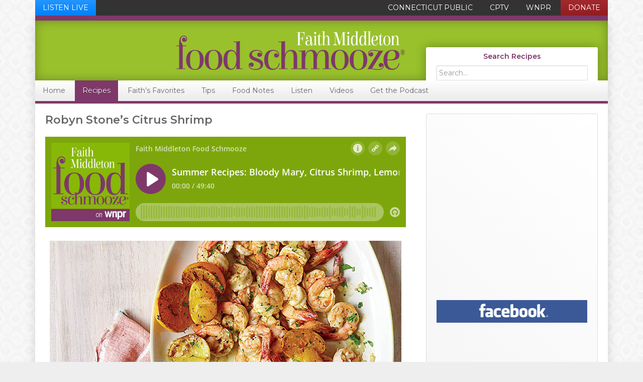

--- FILE ---
content_type: text/html; charset=UTF-8
request_url: https://foodschmooze.org/recipe/robyn-stones-citrus-shrimp/
body_size: 18890
content:
<!DOCTYPE html>
<html lang="en-US" class="no-js">
<head>
<meta charset="UTF-8" />
<script type="text/javascript">
/* <![CDATA[ */
var gform;gform||(document.addEventListener("gform_main_scripts_loaded",function(){gform.scriptsLoaded=!0}),document.addEventListener("gform/theme/scripts_loaded",function(){gform.themeScriptsLoaded=!0}),window.addEventListener("DOMContentLoaded",function(){gform.domLoaded=!0}),gform={domLoaded:!1,scriptsLoaded:!1,themeScriptsLoaded:!1,isFormEditor:()=>"function"==typeof InitializeEditor,callIfLoaded:function(o){return!(!gform.domLoaded||!gform.scriptsLoaded||!gform.themeScriptsLoaded&&!gform.isFormEditor()||(gform.isFormEditor()&&console.warn("The use of gform.initializeOnLoaded() is deprecated in the form editor context and will be removed in Gravity Forms 3.1."),o(),0))},initializeOnLoaded:function(o){gform.callIfLoaded(o)||(document.addEventListener("gform_main_scripts_loaded",()=>{gform.scriptsLoaded=!0,gform.callIfLoaded(o)}),document.addEventListener("gform/theme/scripts_loaded",()=>{gform.themeScriptsLoaded=!0,gform.callIfLoaded(o)}),window.addEventListener("DOMContentLoaded",()=>{gform.domLoaded=!0,gform.callIfLoaded(o)}))},hooks:{action:{},filter:{}},addAction:function(o,r,e,t){gform.addHook("action",o,r,e,t)},addFilter:function(o,r,e,t){gform.addHook("filter",o,r,e,t)},doAction:function(o){gform.doHook("action",o,arguments)},applyFilters:function(o){return gform.doHook("filter",o,arguments)},removeAction:function(o,r){gform.removeHook("action",o,r)},removeFilter:function(o,r,e){gform.removeHook("filter",o,r,e)},addHook:function(o,r,e,t,n){null==gform.hooks[o][r]&&(gform.hooks[o][r]=[]);var d=gform.hooks[o][r];null==n&&(n=r+"_"+d.length),gform.hooks[o][r].push({tag:n,callable:e,priority:t=null==t?10:t})},doHook:function(r,o,e){var t;if(e=Array.prototype.slice.call(e,1),null!=gform.hooks[r][o]&&((o=gform.hooks[r][o]).sort(function(o,r){return o.priority-r.priority}),o.forEach(function(o){"function"!=typeof(t=o.callable)&&(t=window[t]),"action"==r?t.apply(null,e):e[0]=t.apply(null,e)})),"filter"==r)return e[0]},removeHook:function(o,r,t,n){var e;null!=gform.hooks[o][r]&&(e=(e=gform.hooks[o][r]).filter(function(o,r,e){return!!(null!=n&&n!=o.tag||null!=t&&t!=o.priority)}),gform.hooks[o][r]=e)}});
/* ]]> */
</script>

<meta name="viewport" content="width=device-width, initial-scale=1" />
<meta http-equiv="X-UA-Compatible" content="IE=edge" />
<meta name='robots' content='index, follow, max-image-preview:large, max-snippet:-1, max-video-preview:-1' />
	<!-- Google Tag Manager -->
	<script>
		(function(w, d, s, l, i) {
			w[l] = w[l] || [];
			w[l].push({
				'gtm.start': new Date().getTime(),
				event: 'gtm.js'
			});
			var f = d.getElementsByTagName(s)[0],
				j = d.createElement(s),
				dl = l != 'dataLayer' ? '&l=' + l : '';
			j.async = true;
			j.src =
				'https://www.googletagmanager.com/gtm.js?id=' + i + dl;
			f.parentNode.insertBefore(j, f);
		})(window, document, 'script', 'dataLayer', 'GTM-WJPZPWX');
	</script>
	<!-- End Google Tag Manager -->

	<!-- Google Tag Manager -->
	<script>
		(function(w, d, s, l, i) {
			w[l] = w[l] || [];
			w[l].push({
				'gtm.start': new Date().getTime(),
				event: 'gtm.js'
			});
			var f = d.getElementsByTagName(s)[0],
				j = d.createElement(s),
				dl = l != 'dataLayer' ? '&l=' + l : '';
			j.async = true;
			j.src =
				'https://www.googletagmanager.com/gtm.js?id=' + i + dl;
			f.parentNode.insertBefore(j, f);
		})(window, document, 'script', 'dataLayer', 'GTM-PGGCZSR');
	</script>
	<!-- End Google Tag Manager -->
	<link href="https://fonts.googleapis.com/css?family=Montserrat:300,300i,400,400i,600,600i,700,700i" rel="stylesheet">
	<!-- This site is optimized with the Yoast SEO plugin v26.8 - https://yoast.com/product/yoast-seo-wordpress/ -->
	<title>Robyn Stone’s Citrus Shrimp &#183; Faith Middleton&#039;s Food Schmooze</title>
	<meta name="description" content="Bright and fresh from the citrus, this shellfish supper is fast enough for a weeknight meal and pretty enough for entertaining." />
	<link rel="canonical" href="https://foodschmooze.org/recipe/robyn-stones-citrus-shrimp/" />
	<meta property="og:locale" content="en_US" />
	<meta property="og:type" content="article" />
	<meta property="og:title" content="Robyn Stone’s Citrus Shrimp &#183; Faith Middleton&#039;s Food Schmooze" />
	<meta property="og:description" content="Bright and fresh from the citrus, this shellfish supper is fast enough for a weeknight meal and pretty enough for entertaining." />
	<meta property="og:url" content="https://foodschmooze.org/recipe/robyn-stones-citrus-shrimp/" />
	<meta property="og:site_name" content="Faith Middleton&#039;s Food Schmooze" />
	<meta property="article:publisher" content="https://www.facebook.com/faithmiddletonshow" />
	<meta property="article:modified_time" content="2019-07-10T14:14:58+00:00" />
	<meta property="og:image" content="https://foodschmooze.org/wp-content/uploads/2014/08/Robyn-Stone_Add-a-Pinch_Citrus-Shrimp_recipe_slider.jpg" />
	<meta property="og:image:width" content="700" />
	<meta property="og:image:height" content="440" />
	<meta property="og:image:type" content="image/jpeg" />
	<meta name="twitter:card" content="summary_large_image" />
	<meta name="twitter:site" content="@faithwnpr" />
	<meta name="twitter:label1" content="Est. reading time" />
	<meta name="twitter:data1" content="2 minutes" />
	<script type="application/ld+json" class="yoast-schema-graph">{"@context":"https://schema.org","@graph":[{"@type":"WebPage","@id":"https://foodschmooze.org/recipe/robyn-stones-citrus-shrimp/","url":"https://foodschmooze.org/recipe/robyn-stones-citrus-shrimp/","name":"Robyn Stone’s Citrus Shrimp &#183; Faith Middleton&#039;s Food Schmooze","isPartOf":{"@id":"https://foodschmooze.org/#website"},"primaryImageOfPage":{"@id":"https://foodschmooze.org/recipe/robyn-stones-citrus-shrimp/#primaryimage"},"image":{"@id":"https://foodschmooze.org/recipe/robyn-stones-citrus-shrimp/#primaryimage"},"thumbnailUrl":"https://foodschmooze.org/wp-content/uploads/2014/08/Robyn-Stone_Add-a-Pinch_Citrus-Shrimp_recipe_slider.jpg","datePublished":"2017-05-31T15:54:36+00:00","dateModified":"2019-07-10T14:14:58+00:00","description":"Bright and fresh from the citrus, this shellfish supper is fast enough for a weeknight meal and pretty enough for entertaining.","breadcrumb":{"@id":"https://foodschmooze.org/recipe/robyn-stones-citrus-shrimp/#breadcrumb"},"inLanguage":"en-US","potentialAction":[{"@type":"ReadAction","target":["https://foodschmooze.org/recipe/robyn-stones-citrus-shrimp/"]}]},{"@type":"ImageObject","inLanguage":"en-US","@id":"https://foodschmooze.org/recipe/robyn-stones-citrus-shrimp/#primaryimage","url":"https://foodschmooze.org/wp-content/uploads/2014/08/Robyn-Stone_Add-a-Pinch_Citrus-Shrimp_recipe_slider.jpg","contentUrl":"https://foodschmooze.org/wp-content/uploads/2014/08/Robyn-Stone_Add-a-Pinch_Citrus-Shrimp_recipe_slider.jpg","width":700,"height":440,"caption":"Robyn Stone_Add a Pinch_Citrus Shrimp_recipe"},{"@type":"BreadcrumbList","@id":"https://foodschmooze.org/recipe/robyn-stones-citrus-shrimp/#breadcrumb","itemListElement":[{"@type":"ListItem","position":1,"name":"Home","item":"https://foodschmooze.org/"},{"@type":"ListItem","position":2,"name":"Recipes","item":"https://foodschmooze.org/recipe/"},{"@type":"ListItem","position":3,"name":"Robyn Stone’s Citrus Shrimp"}]},{"@type":"WebSite","@id":"https://foodschmooze.org/#website","url":"https://foodschmooze.org/","name":"Faith Middleton&#039;s Food Schmooze","description":"","publisher":{"@id":"https://foodschmooze.org/#organization"},"potentialAction":[{"@type":"SearchAction","target":{"@type":"EntryPoint","urlTemplate":"https://foodschmooze.org/?s={search_term_string}"},"query-input":{"@type":"PropertyValueSpecification","valueRequired":true,"valueName":"search_term_string"}}],"inLanguage":"en-US"},{"@type":"Organization","@id":"https://foodschmooze.org/#organization","name":"Connecticut Public","url":"https://foodschmooze.org/","logo":{"@type":"ImageObject","inLanguage":"en-US","@id":"https://foodschmooze.org/#/schema/logo/image/","url":"https://foodschmooze.org/wp-content/uploads/2014/02/unnamed-file.png","contentUrl":"https://foodschmooze.org/wp-content/uploads/2014/02/unnamed-file.png","width":476,"height":238,"caption":"Connecticut Public"},"image":{"@id":"https://foodschmooze.org/#/schema/logo/image/"},"sameAs":["https://www.facebook.com/faithmiddletonshow","https://x.com/faithwnpr","http://www.youtube.com/user/cptv"]}]}</script>
	<!-- / Yoast SEO plugin. -->


<link rel='dns-prefetch' href='//fonts.googleapis.com' />
<link rel="alternate" title="oEmbed (JSON)" type="application/json+oembed" href="https://foodschmooze.org/wp-json/oembed/1.0/embed?url=https%3A%2F%2Ffoodschmooze.org%2Frecipe%2Frobyn-stones-citrus-shrimp%2F" />
<link rel="alternate" title="oEmbed (XML)" type="text/xml+oembed" href="https://foodschmooze.org/wp-json/oembed/1.0/embed?url=https%3A%2F%2Ffoodschmooze.org%2Frecipe%2Frobyn-stones-citrus-shrimp%2F&#038;format=xml" />
		<!-- This site uses the Google Analytics by ExactMetrics plugin v8.11.1 - Using Analytics tracking - https://www.exactmetrics.com/ -->
		<!-- Note: ExactMetrics is not currently configured on this site. The site owner needs to authenticate with Google Analytics in the ExactMetrics settings panel. -->
					<!-- No tracking code set -->
				<!-- / Google Analytics by ExactMetrics -->
		<style id='wp-img-auto-sizes-contain-inline-css' type='text/css'>
img:is([sizes=auto i],[sizes^="auto," i]){contain-intrinsic-size:3000px 1500px}
/*# sourceURL=wp-img-auto-sizes-contain-inline-css */
</style>
<style id='wp-emoji-styles-inline-css' type='text/css'>

	img.wp-smiley, img.emoji {
		display: inline !important;
		border: none !important;
		box-shadow: none !important;
		height: 1em !important;
		width: 1em !important;
		margin: 0 0.07em !important;
		vertical-align: -0.1em !important;
		background: none !important;
		padding: 0 !important;
	}
/*# sourceURL=wp-emoji-styles-inline-css */
</style>
<link rel='stylesheet' id='wp-block-library-css' href='https://foodschmooze.org/wp-includes/css/dist/block-library/style.min.css?ver=a9f440be4a051621db75716d8898634c' type='text/css' media='all' />
<style id='global-styles-inline-css' type='text/css'>
:root{--wp--preset--aspect-ratio--square: 1;--wp--preset--aspect-ratio--4-3: 4/3;--wp--preset--aspect-ratio--3-4: 3/4;--wp--preset--aspect-ratio--3-2: 3/2;--wp--preset--aspect-ratio--2-3: 2/3;--wp--preset--aspect-ratio--16-9: 16/9;--wp--preset--aspect-ratio--9-16: 9/16;--wp--preset--color--black: #000000;--wp--preset--color--cyan-bluish-gray: #abb8c3;--wp--preset--color--white: #ffffff;--wp--preset--color--pale-pink: #f78da7;--wp--preset--color--vivid-red: #cf2e2e;--wp--preset--color--luminous-vivid-orange: #ff6900;--wp--preset--color--luminous-vivid-amber: #fcb900;--wp--preset--color--light-green-cyan: #7bdcb5;--wp--preset--color--vivid-green-cyan: #00d084;--wp--preset--color--pale-cyan-blue: #8ed1fc;--wp--preset--color--vivid-cyan-blue: #0693e3;--wp--preset--color--vivid-purple: #9b51e0;--wp--preset--gradient--vivid-cyan-blue-to-vivid-purple: linear-gradient(135deg,rgb(6,147,227) 0%,rgb(155,81,224) 100%);--wp--preset--gradient--light-green-cyan-to-vivid-green-cyan: linear-gradient(135deg,rgb(122,220,180) 0%,rgb(0,208,130) 100%);--wp--preset--gradient--luminous-vivid-amber-to-luminous-vivid-orange: linear-gradient(135deg,rgb(252,185,0) 0%,rgb(255,105,0) 100%);--wp--preset--gradient--luminous-vivid-orange-to-vivid-red: linear-gradient(135deg,rgb(255,105,0) 0%,rgb(207,46,46) 100%);--wp--preset--gradient--very-light-gray-to-cyan-bluish-gray: linear-gradient(135deg,rgb(238,238,238) 0%,rgb(169,184,195) 100%);--wp--preset--gradient--cool-to-warm-spectrum: linear-gradient(135deg,rgb(74,234,220) 0%,rgb(151,120,209) 20%,rgb(207,42,186) 40%,rgb(238,44,130) 60%,rgb(251,105,98) 80%,rgb(254,248,76) 100%);--wp--preset--gradient--blush-light-purple: linear-gradient(135deg,rgb(255,206,236) 0%,rgb(152,150,240) 100%);--wp--preset--gradient--blush-bordeaux: linear-gradient(135deg,rgb(254,205,165) 0%,rgb(254,45,45) 50%,rgb(107,0,62) 100%);--wp--preset--gradient--luminous-dusk: linear-gradient(135deg,rgb(255,203,112) 0%,rgb(199,81,192) 50%,rgb(65,88,208) 100%);--wp--preset--gradient--pale-ocean: linear-gradient(135deg,rgb(255,245,203) 0%,rgb(182,227,212) 50%,rgb(51,167,181) 100%);--wp--preset--gradient--electric-grass: linear-gradient(135deg,rgb(202,248,128) 0%,rgb(113,206,126) 100%);--wp--preset--gradient--midnight: linear-gradient(135deg,rgb(2,3,129) 0%,rgb(40,116,252) 100%);--wp--preset--font-size--small: 13px;--wp--preset--font-size--medium: 20px;--wp--preset--font-size--large: 36px;--wp--preset--font-size--x-large: 42px;--wp--preset--spacing--20: 0.44rem;--wp--preset--spacing--30: 0.67rem;--wp--preset--spacing--40: 1rem;--wp--preset--spacing--50: 1.5rem;--wp--preset--spacing--60: 2.25rem;--wp--preset--spacing--70: 3.38rem;--wp--preset--spacing--80: 5.06rem;--wp--preset--shadow--natural: 6px 6px 9px rgba(0, 0, 0, 0.2);--wp--preset--shadow--deep: 12px 12px 50px rgba(0, 0, 0, 0.4);--wp--preset--shadow--sharp: 6px 6px 0px rgba(0, 0, 0, 0.2);--wp--preset--shadow--outlined: 6px 6px 0px -3px rgb(255, 255, 255), 6px 6px rgb(0, 0, 0);--wp--preset--shadow--crisp: 6px 6px 0px rgb(0, 0, 0);}:where(.is-layout-flex){gap: 0.5em;}:where(.is-layout-grid){gap: 0.5em;}body .is-layout-flex{display: flex;}.is-layout-flex{flex-wrap: wrap;align-items: center;}.is-layout-flex > :is(*, div){margin: 0;}body .is-layout-grid{display: grid;}.is-layout-grid > :is(*, div){margin: 0;}:where(.wp-block-columns.is-layout-flex){gap: 2em;}:where(.wp-block-columns.is-layout-grid){gap: 2em;}:where(.wp-block-post-template.is-layout-flex){gap: 1.25em;}:where(.wp-block-post-template.is-layout-grid){gap: 1.25em;}.has-black-color{color: var(--wp--preset--color--black) !important;}.has-cyan-bluish-gray-color{color: var(--wp--preset--color--cyan-bluish-gray) !important;}.has-white-color{color: var(--wp--preset--color--white) !important;}.has-pale-pink-color{color: var(--wp--preset--color--pale-pink) !important;}.has-vivid-red-color{color: var(--wp--preset--color--vivid-red) !important;}.has-luminous-vivid-orange-color{color: var(--wp--preset--color--luminous-vivid-orange) !important;}.has-luminous-vivid-amber-color{color: var(--wp--preset--color--luminous-vivid-amber) !important;}.has-light-green-cyan-color{color: var(--wp--preset--color--light-green-cyan) !important;}.has-vivid-green-cyan-color{color: var(--wp--preset--color--vivid-green-cyan) !important;}.has-pale-cyan-blue-color{color: var(--wp--preset--color--pale-cyan-blue) !important;}.has-vivid-cyan-blue-color{color: var(--wp--preset--color--vivid-cyan-blue) !important;}.has-vivid-purple-color{color: var(--wp--preset--color--vivid-purple) !important;}.has-black-background-color{background-color: var(--wp--preset--color--black) !important;}.has-cyan-bluish-gray-background-color{background-color: var(--wp--preset--color--cyan-bluish-gray) !important;}.has-white-background-color{background-color: var(--wp--preset--color--white) !important;}.has-pale-pink-background-color{background-color: var(--wp--preset--color--pale-pink) !important;}.has-vivid-red-background-color{background-color: var(--wp--preset--color--vivid-red) !important;}.has-luminous-vivid-orange-background-color{background-color: var(--wp--preset--color--luminous-vivid-orange) !important;}.has-luminous-vivid-amber-background-color{background-color: var(--wp--preset--color--luminous-vivid-amber) !important;}.has-light-green-cyan-background-color{background-color: var(--wp--preset--color--light-green-cyan) !important;}.has-vivid-green-cyan-background-color{background-color: var(--wp--preset--color--vivid-green-cyan) !important;}.has-pale-cyan-blue-background-color{background-color: var(--wp--preset--color--pale-cyan-blue) !important;}.has-vivid-cyan-blue-background-color{background-color: var(--wp--preset--color--vivid-cyan-blue) !important;}.has-vivid-purple-background-color{background-color: var(--wp--preset--color--vivid-purple) !important;}.has-black-border-color{border-color: var(--wp--preset--color--black) !important;}.has-cyan-bluish-gray-border-color{border-color: var(--wp--preset--color--cyan-bluish-gray) !important;}.has-white-border-color{border-color: var(--wp--preset--color--white) !important;}.has-pale-pink-border-color{border-color: var(--wp--preset--color--pale-pink) !important;}.has-vivid-red-border-color{border-color: var(--wp--preset--color--vivid-red) !important;}.has-luminous-vivid-orange-border-color{border-color: var(--wp--preset--color--luminous-vivid-orange) !important;}.has-luminous-vivid-amber-border-color{border-color: var(--wp--preset--color--luminous-vivid-amber) !important;}.has-light-green-cyan-border-color{border-color: var(--wp--preset--color--light-green-cyan) !important;}.has-vivid-green-cyan-border-color{border-color: var(--wp--preset--color--vivid-green-cyan) !important;}.has-pale-cyan-blue-border-color{border-color: var(--wp--preset--color--pale-cyan-blue) !important;}.has-vivid-cyan-blue-border-color{border-color: var(--wp--preset--color--vivid-cyan-blue) !important;}.has-vivid-purple-border-color{border-color: var(--wp--preset--color--vivid-purple) !important;}.has-vivid-cyan-blue-to-vivid-purple-gradient-background{background: var(--wp--preset--gradient--vivid-cyan-blue-to-vivid-purple) !important;}.has-light-green-cyan-to-vivid-green-cyan-gradient-background{background: var(--wp--preset--gradient--light-green-cyan-to-vivid-green-cyan) !important;}.has-luminous-vivid-amber-to-luminous-vivid-orange-gradient-background{background: var(--wp--preset--gradient--luminous-vivid-amber-to-luminous-vivid-orange) !important;}.has-luminous-vivid-orange-to-vivid-red-gradient-background{background: var(--wp--preset--gradient--luminous-vivid-orange-to-vivid-red) !important;}.has-very-light-gray-to-cyan-bluish-gray-gradient-background{background: var(--wp--preset--gradient--very-light-gray-to-cyan-bluish-gray) !important;}.has-cool-to-warm-spectrum-gradient-background{background: var(--wp--preset--gradient--cool-to-warm-spectrum) !important;}.has-blush-light-purple-gradient-background{background: var(--wp--preset--gradient--blush-light-purple) !important;}.has-blush-bordeaux-gradient-background{background: var(--wp--preset--gradient--blush-bordeaux) !important;}.has-luminous-dusk-gradient-background{background: var(--wp--preset--gradient--luminous-dusk) !important;}.has-pale-ocean-gradient-background{background: var(--wp--preset--gradient--pale-ocean) !important;}.has-electric-grass-gradient-background{background: var(--wp--preset--gradient--electric-grass) !important;}.has-midnight-gradient-background{background: var(--wp--preset--gradient--midnight) !important;}.has-small-font-size{font-size: var(--wp--preset--font-size--small) !important;}.has-medium-font-size{font-size: var(--wp--preset--font-size--medium) !important;}.has-large-font-size{font-size: var(--wp--preset--font-size--large) !important;}.has-x-large-font-size{font-size: var(--wp--preset--font-size--x-large) !important;}
/*# sourceURL=global-styles-inline-css */
</style>

<style id='classic-theme-styles-inline-css' type='text/css'>
/*! This file is auto-generated */
.wp-block-button__link{color:#fff;background-color:#32373c;border-radius:9999px;box-shadow:none;text-decoration:none;padding:calc(.667em + 2px) calc(1.333em + 2px);font-size:1.125em}.wp-block-file__button{background:#32373c;color:#fff;text-decoration:none}
/*# sourceURL=/wp-includes/css/classic-themes.min.css */
</style>
<link rel='stylesheet' id='aps-animate-css-css' href='https://foodschmooze.org/wp-content/plugins/accesspress-social-icons/css/animate.css?ver=1.8.4' type='text/css' media='all' />
<link rel='stylesheet' id='aps-frontend-css-css' href='https://foodschmooze.org/wp-content/plugins/accesspress-social-icons/css/frontend.css?ver=1.8.4' type='text/css' media='all' />
<link rel='stylesheet' id='wpurp_style_minified-css' href='https://foodschmooze.org/wp-content/plugins/wp-ultimate-recipe-premium/core/assets/wpurp-public.css?ver=3.13.0' type='text/css' media='all' />
<link rel='stylesheet' id='wpurp_style1-css' href='https://foodschmooze.org/wp-content/plugins/wp-ultimate-recipe-premium/core/vendor/font-awesome/css/font-awesome.min.css?ver=3.13.0' type='text/css' media='all' />
<link rel='stylesheet' id='wpurp_style2-css' href='https://fonts.googleapis.com/css?family=Open+Sans&#038;ver=3.13.0' type='text/css' media='all' />
<link rel='stylesheet' id='wpurp_style3-css' href='https://foodschmooze.org/wp-content/plugins/wp-ultimate-recipe-premium/core/vendor/select2/select2.css?ver=3.13.0' type='text/css' media='all' />
<link rel='stylesheet' id='wpupg_public-css' href='https://foodschmooze.org/wp-content/plugins/wp-ultimate-recipe-premium/premium/vendor/wp-ultimate-post-grid-premium/core/dist/public-forced.css?ver=2.8.2' type='text/css' media='all' />
<link rel='stylesheet' id='wpupg_public_premium-css' href='https://foodschmooze.org/wp-content/plugins/wp-ultimate-recipe-premium/premium/vendor/wp-ultimate-post-grid-premium/premium/dist/public.css?ver=2.8.2' type='text/css' media='all' />
<link rel='stylesheet' id='faith-foundation-icons-css' href='https://foodschmooze.org/wp-content/themes/faith/lib/css/vendor/foundation-icons/foundation-icons.css?ver=3.0.0' type='text/css' media='all' />
<link rel='stylesheet' id='simple-social-icons-font-css' href='https://foodschmooze.org/wp-content/plugins/simple-social-icons/css/style.css?ver=4.0.0' type='text/css' media='all' />
<link rel='stylesheet' id='tablepress-default-css' href='https://foodschmooze.org/wp-content/tablepress-combined.min.css?ver=31' type='text/css' media='all' />
<link rel='stylesheet' id='food-schmooze-css' href='https://foodschmooze.org/wp-content/themes/faith/style.css?ver=2.1.0' type='text/css' media='all' />
<link rel='stylesheet' id='pp-animate-css' href='https://foodschmooze.org/wp-content/plugins/bbpowerpack/assets/css/animate.min.css?ver=3.5.1' type='text/css' media='all' />
<script type="text/javascript" src="https://foodschmooze.org/wp-content/themes/faith/lib/js/vendor/modernizr.min.js?ver=2.7.1" id="faith-modernizr-js"></script>
<script type="text/javascript" src="https://foodschmooze.org/wp-includes/js/jquery/jquery.min.js?ver=3.7.1" id="jquery-core-js"></script>
<script type="text/javascript" src="https://foodschmooze.org/wp-includes/js/jquery/jquery-migrate.min.js?ver=3.4.1" id="jquery-migrate-js"></script>
<script type="text/javascript" src="https://foodschmooze.org/wp-content/plugins/accesspress-social-icons/js/frontend.js?ver=1.8.4" id="aps-frontend-js-js"></script>
<script type="text/javascript" src="https://foodschmooze.org/wp-content/themes/faith/lib/js/vendor/respond.min.js?ver=1.4.2" id="faith-respond-js"></script>
<script type="text/javascript" src="https://foodschmooze.org/wp-content/themes/faith/lib/js/vendor/selectivizr.js?ver=1.0.3b" id="faith-selectivizr-js"></script>
<link rel="https://api.w.org/" href="https://foodschmooze.org/wp-json/" /><link rel="alternate" title="JSON" type="application/json" href="https://foodschmooze.org/wp-json/wp/v2/recipe/13026" /><link rel="EditURI" type="application/rsd+xml" title="RSD" href="https://foodschmooze.org/xmlrpc.php?rsd" />

<link rel='shortlink' href='https://foodschmooze.org/?p=13026' />
		<script>
			var bb_powerpack = {
				version: '2.40.10',
				getAjaxUrl: function() { return atob( 'aHR0cHM6Ly9mb29kc2NobW9vemUub3JnL3dwLWFkbWluL2FkbWluLWFqYXgucGhw' ); },
				callback: function() {},
				mapMarkerData: {},
				post_id: '13026',
				search_term: '',
				current_page: 'https://foodschmooze.org/recipe/robyn-stones-citrus-shrimp/',
				conditionals: {
					is_front_page: false,
					is_home: false,
					is_archive: false,
					current_post_type: '',
					is_tax: false,
										is_author: false,
					current_author: false,
					is_search: false,
									}
			};
		</script>
		            <script type="text/javascript"><!--
                                function powerpress_pinw(pinw_url){window.open(pinw_url, 'PowerPressPlayer','toolbar=0,status=0,resizable=1,width=460,height=320');	return false;}
                //-->

                // tabnab protection
                window.addEventListener('load', function () {
                    // make all links have rel="noopener noreferrer"
                    document.querySelectorAll('a[target="_blank"]').forEach(link => {
                        link.setAttribute('rel', 'noopener noreferrer');
                    });
                });
            </script>
            <style type="text/css">.wpupg-grid { transition: height 0.8s; }</style><script src="https://use.typekit.net/vxw6ksl.js"></script><script>try{Typekit.load({ async: true });}catch(e){}</script>
<style type="text/css">.select2wpupg-selection, .select2wpupg-dropdown { border-color: #AAAAAA!important; }.select2wpupg-selection__arrow b { border-top-color: #AAAAAA!important; }.select2wpupg-container--open .select2wpupg-selection__arrow b { border-bottom-color: #AAAAAA!important; }.select2wpupg-selection__placeholder, .select2wpupg-search__field, .select2wpupg-selection__rendered, .select2wpupg-results__option { color: #444444!important; }.select2wpupg-search__field::-webkit-input-placeholder { color: #444444!important; }.select2wpupg-search__field:-moz-placeholder { color: #444444!important; }.select2wpupg-search__field::-moz-placeholder { color: #444444!important; }.select2wpupg-search__field:-ms-input-placeholder { color: #444444!important; }.select2wpupg-results__option--highlighted { color: #FFFFFF!important; background-color: #5897FB!important; }</style><link rel="icon" href="https://foodschmooze.org/wp-content/uploads/2018/02/p-favicon-150x150.png" sizes="32x32" />
<link rel="icon" href="https://foodschmooze.org/wp-content/uploads/2018/02/p-favicon-300x300.png" sizes="192x192" />
<link rel="apple-touch-icon" href="https://foodschmooze.org/wp-content/uploads/2018/02/p-favicon-300x300.png" />
<meta name="msapplication-TileImage" content="https://foodschmooze.org/wp-content/uploads/2018/02/p-favicon-300x300.png" />
  <script async='async' src='https://www.googletagservices.com/tag/js/gpt.js'></script>
  <script>
    var googletag = googletag || {};
    googletag.cmd = googletag.cmd || [];
  </script>

  <script>
    googletag.cmd.push(function() {
      googletag.defineSlot('/132595048/foodschmooze_mobile_320x50',  [320, 50], 'div-gpt-ad-1451943032242-0').addService(googletag.pubads());
      googletag.defineSlot('/132595048/foodschmooze_general_728x90', [728, 90], 'div-gpt-ad-1451931814084-0').addService(googletag.pubads());

      googletag.defineSlot('/132595048/program_faithmiddleton_foodschmooze_300x250_pos_1', [300, 250], 'div-gpt-ad-1489590003595-0').addService(googletag.pubads());
      googletag.defineSlot('/132595048/program_faithmiddleton_foodschmooze_300x250_pos_2', [300, 250], 'div-gpt-ad-1489590003595-1').addService(googletag.pubads());
      googletag.defineSlot('/132595048/program_faithmiddleton_foodschmooze_300x250_pos_3', [300, 250], 'div-gpt-ad-1489590003595-2').addService(googletag.pubads());

      
      
      googletag.pubads().enableSingleRequest();
      googletag.pubads().collapseEmptyDivs();
      googletag.enableServices();
    });
  </script>
  </head>
<body class="wp-singular recipe-template-default single single-recipe postid-13026 wp-theme-genesis wp-child-theme-faith fl-builder-2-10-0-5 fl-themer-1-5-2-1-20251125200437 fl-no-js desktop chrome content-sidebar genesis-breadcrumbs-hidden genesis-footer-widgets-visible">			<!-- Google Tag Manager (noscript) -->
			<noscript><iframe src="https://www.googletagmanager.com/ns.html?id=GTM-WJPZPWX" height="0" width="0" style="display:none;visibility:hidden"></iframe></noscript>
			<!-- End Google Tag Manager (noscript) -->

			<!-- Google Tag Manager (noscript) -->
			<noscript><iframe src="https://www.googletagmanager.com/ns.html?id=GTM-PGGCZSR" height="0" width="0" style="display:none;visibility:hidden"></iframe></noscript>
			<!-- End Google Tag Manager (noscript) -->
<nav class="nav-secondary" aria-label="Secondary"><div class="wrap"><ul id="menu-utility-bar-navigation" class="menu genesis-nav-menu menu-secondary"><li class="menu-item menu-item-listen-live"><a href="http://stream.wnpr.org/" title="Listen Live to WNPR" target="_blank" onclick="window.open(this.href, 'listen-live', 'width=400, height=600, left=0, top=0, menubar=no, scrollbars=yes, resizable=yes'); return false;">Listen Live</a></li><li id="menu-item-21" class="menu-item menu-item-type-custom menu-item-object-custom menu-item-21"><a href="https://ctpublic.org"><span >Connecticut Public</span></a></li>
<li id="menu-item-22" class="menu-item menu-item-type-custom menu-item-object-custom menu-item-22"><a href="http://cptv.org"><span >CPTV</span></a></li>
<li id="menu-item-23" class="menu-item menu-item-type-custom menu-item-object-custom menu-item-23"><a href="http://wnpr.org"><span >WNPR</span></a></li>
<li id="menu-item-25" class="menu-item-donate menu-item menu-item-type-custom menu-item-object-custom menu-item-25"><a href="https://secure.ctpublic.org/"><span >Donate</span></a></li>
</ul></div></nav><div class="site-container"><ul class="genesis-skip-link"><li><a href="#genesis-nav-primary" class="screen-reader-shortcut"> Skip to primary navigation</a></li><li><a href="#genesis-content" class="screen-reader-shortcut"> Skip to main content</a></li><li><a href="#genesis-sidebar-primary" class="screen-reader-shortcut"> Skip to primary sidebar</a></li><li><a href="#genesis-footer-widgets" class="screen-reader-shortcut"> Skip to footer</a></li></ul><header class="site-header"><div class="wrap"><div class="title-area"><p class="site-title"><a href="https://foodschmooze.org/" title="Faith Middleton&#039;s Food Schmooze"><img src="https://foodschmooze.org/wp-content/themes/faith/images/logo.png" title="Faith Middleton&#039;s Food Schmooze" alt="Faith Middleton&#039;s Food Schmooze"/></a></p></div><div class="widget-area header-widget-area"><section id="search-3" class="widget widget_search"><div class="widget-wrap"><h3 class="widgettitle widget-title">Search Recipes</h3>
<form class="search-form" method="get" action="https://foodschmooze.org/" role="search"><label class="search-form-label screen-reader-text" for="searchform-1">Search...</label><input class="search-form-input" type="search" name="s" id="searchform-1" placeholder="Search..."><input class="search-form-submit" type="submit" value="Search"><meta content="https://foodschmooze.org/?s={s}"></form></div></section>
</div></div></header><nav class="nav-primary" aria-label="Main" id="genesis-nav-primary"><div class="wrap"><ul id="menu-primary-navigation" class="menu genesis-nav-menu menu-primary"><li id="menu-item-6" class="menu-item menu-item-type-custom menu-item-object-custom menu-item-home menu-item-6"><a href="https://foodschmooze.org/"><span >Home</span></a></li>
<li id="menu-item-49" class="current-menu-item menu-item menu-item-type-recipe menu-item-object-cpt-archive menu-item-has-children menu-item-49"><a href="https://foodschmooze.org/recipe/"><span >Recipes</span></a>
<ul class="sub-menu">
	<li id="menu-item-3525" class="menu-item menu-item-type-custom menu-item-object-custom menu-item-3525"><a href="https://foodschmooze.org/our-best-thanksgiving-recipes"><span >Thanksgiving</span></a></li>
	<li id="menu-item-9538" class="menu-item menu-item-type-taxonomy menu-item-object-category menu-item-9538"><a href="https://foodschmooze.org/category/recipes/christmas/"><span >Christmas</span></a></li>
	<li id="menu-item-12157" class="menu-item menu-item-type-custom menu-item-object-custom menu-item-12157"><a href="https://foodschmooze.org/?s=easter"><span >Easter</span></a></li>
	<li id="menu-item-12924" class="menu-item menu-item-type-custom menu-item-object-custom menu-item-12924"><a href="https://foodschmooze.org/?s=grilling"><span >Grilling</span></a></li>
	<li id="menu-item-1403" class="menu-item menu-item-type-taxonomy menu-item-object-category menu-item-1403"><a href="https://foodschmooze.org/category/recipes/breakfast/"><span >Breakfast</span></a></li>
	<li id="menu-item-1402" class="menu-item menu-item-type-taxonomy menu-item-object-category menu-item-1402"><a href="https://foodschmooze.org/category/recipes/breads/"><span >Breads</span></a></li>
	<li id="menu-item-1411" class="menu-item menu-item-type-taxonomy menu-item-object-category menu-item-1411"><a href="https://foodschmooze.org/category/recipes/dessert-2/"><span >Dessert</span></a></li>
	<li id="menu-item-1404" class="menu-item menu-item-type-taxonomy menu-item-object-category menu-item-1404"><a href="https://foodschmooze.org/category/recipes/chocolate-everything/"><span >Chocolate Everything!</span></a></li>
	<li id="menu-item-1066" class="menu-item menu-item-type-taxonomy menu-item-object-category menu-item-1066"><a href="https://foodschmooze.org/category/recipes/cocktails/"><span >Drinks</span></a></li>
	<li id="menu-item-1405" class="menu-item menu-item-type-taxonomy menu-item-object-category menu-item-1405"><a href="https://foodschmooze.org/category/recipes/entrees/"><span >Entreés</span></a></li>
	<li id="menu-item-1407" class="menu-item menu-item-type-taxonomy menu-item-object-category menu-item-1407"><a href="https://foodschmooze.org/category/recipes/sandwiches/"><span >Sandwiches</span></a></li>
	<li id="menu-item-1408" class="menu-item menu-item-type-taxonomy menu-item-object-category menu-item-1408"><a href="https://foodschmooze.org/category/recipes/side-dishes/"><span >Side Dishes</span></a></li>
	<li id="menu-item-1406" class="menu-item menu-item-type-taxonomy menu-item-object-category menu-item-1406"><a href="https://foodschmooze.org/category/recipes/salads/"><span >Salads</span></a></li>
	<li id="menu-item-1409" class="menu-item menu-item-type-taxonomy menu-item-object-category menu-item-1409"><a href="https://foodschmooze.org/category/recipes/soups/"><span >Soups</span></a></li>
	<li id="menu-item-1410" class="menu-item menu-item-type-taxonomy menu-item-object-category menu-item-1410"><a href="https://foodschmooze.org/category/sauces/"><span >Sauces</span></a></li>
</ul>
</li>
<li id="menu-item-144" class="menu-item menu-item-type-taxonomy menu-item-object-category menu-item-has-children menu-item-144"><a href="https://foodschmooze.org/category/faiths-favorites/"><span >Faith&#8217;s Favorites</span></a>
<ul class="sub-menu">
	<li id="menu-item-883" class="menu-item menu-item-type-taxonomy menu-item-object-category menu-item-883"><a href="https://foodschmooze.org/category/faiths-favorites/wines/"><span >Wines</span></a></li>
	<li id="menu-item-1094" class="menu-item menu-item-type-taxonomy menu-item-object-category menu-item-1094"><a href="https://foodschmooze.org/category/cookbooks/"><span >Cookbooks</span></a></li>
</ul>
</li>
<li id="menu-item-228" class="menu-item menu-item-type-taxonomy menu-item-object-category menu-item-228"><a href="https://foodschmooze.org/category/tips/"><span >Tips</span></a></li>
<li id="menu-item-822" class="menu-item menu-item-type-taxonomy menu-item-object-category menu-item-822"><a href="https://foodschmooze.org/category/food-notes/"><span >Food Notes</span></a></li>
<li id="menu-item-3378" class="menu-item menu-item-type-taxonomy menu-item-object-fs_podcast_series menu-item-has-children menu-item-3378"><a href="https://foodschmooze.org/series/food-schmooze/"><span >Listen</span></a>
<ul class="sub-menu">
	<li id="menu-item-3391" class="menu-item menu-item-type-taxonomy menu-item-object-fs_podcast_series menu-item-3391"><a href="https://foodschmooze.org/series/food-schmooze/"><span >The Food Schmooze Episodes</span></a></li>
	<li id="menu-item-3379" class="menu-item menu-item-type-taxonomy menu-item-object-fs_podcast_series menu-item-3379"><a href="https://foodschmooze.org/series/food-schmooze-snacks/"><span >The 60-Second Food Schmooze</span></a></li>
</ul>
</li>
<li id="menu-item-3929" class="menu-item menu-item-type-taxonomy menu-item-object-category menu-item-3929"><a href="https://foodschmooze.org/category/videos/"><span >Videos</span></a></li>
<li id="menu-item-3608" class="menu-item menu-item-type-post_type menu-item-object-page menu-item-3608"><a href="https://foodschmooze.org/subscribe/"><span >Get the Podcast</span></a></li>
</ul></div></nav><div class="site-inner"><div class="content-sidebar-wrap"><main class="content" id="genesis-content">
    
  <article class="post-13026 recipe type-recipe status-publish has-post-thumbnail category-entrees-fish category-recipes tag-shellfish ingredient-chopped-fresh-parsley ingredient-finely-chopped-onion ingredient-fresh-lemon-juice ingredient-fresh-orange-juice ingredient-freshly-ground-pepper ingredient-garlic ingredient-lemon ingredient-medium-shrimp ingredient-olive-oil ingredient-orange course-main-course course-main-dish cuisine-american rating-0-stars post type-post entry gs-1 gs-odd gs-even gs-featured-content-entry" aria-label="Robyn Stone’s Citrus Shrimp"><header class="entry-header"><h1 class="entry-title">Robyn Stone’s Citrus Shrimp</h1>
</header><div class="entry-content"><p><iframe title="Summer Recipes: Bloody Mary, Citrus Shrimp, Lemon Meringue Pie &amp; Peach Crisp (Rebroadcast)" src="https://omny.fm/shows/faith-middleton-food-schmooze/summer-recipes-bloody-mary-citrus-shrimp-lemon-mer/embed?style=artwork" width="100%" height="180" frameborder="0"></iframe></p>
<p><img decoding="async" class="aligncenter size-full wp-image-13133" src="https://foodschmooze.org/wp-content/uploads/2014/08/Robyn-Stone_Add-a-Pinch_Citrus-Shrimp_recipe_slider.jpg" alt="Robyn Stone_Add a Pinch_Citrus Shrimp_recipe" width="700" height="440" srcset="https://foodschmooze.org/wp-content/uploads/2014/08/Robyn-Stone_Add-a-Pinch_Citrus-Shrimp_recipe_slider.jpg 700w, https://foodschmooze.org/wp-content/uploads/2014/08/Robyn-Stone_Add-a-Pinch_Citrus-Shrimp_recipe_slider-300x189.jpg 300w, https://foodschmooze.org/wp-content/uploads/2014/08/Robyn-Stone_Add-a-Pinch_Citrus-Shrimp_recipe_slider-150x94.jpg 150w, https://foodschmooze.org/wp-content/uploads/2014/08/Robyn-Stone_Add-a-Pinch_Citrus-Shrimp_recipe_slider-600x377.jpg 600w" sizes="(max-width: 700px) 100vw, 700px" /></p>
<p>Although my family spent most weekends on Lake Martin, at least one week of the year was reserved for the beach. We’d pack Mama’s car to the gills and head out well before daybreak so that we’d arrive in plenty of time for supper, since we knew Daddy would cook fresh Gulf shrimp. This citrus shrimp recipe takes me right back to those trips. Bright and fresh from the citrus, it’s fast enough for a weeknight meal and pretty enough for entertaining, especially when served on a platter with lemon and orange wedges.</p>
<p>— Robyn Stone</p>
<p><strong>• ON-DEMAND:</strong> <a href="https://foodschmooze.org/podcast/summer-recipes-bloody-mary-bright-shrimp-lemon-meringue-pie-peach-crisp/" target="_blank" rel="noopener noreferrer"><strong>Listen to Faith and Robyn discuss this recipe</strong></a> on The Faith Middleton Food Schmooze®. <a href="https://foodschmooze.org/subscribe/" target="_blank" rel="noopener noreferrer"><strong>Subscribe to the podcast</strong></a> and never miss a drop of pleasure. <strong>• </strong></p>
<p><a href="https://www.amazon.com/Add-Pinch-Fresher-Southern-Classics/dp/0553496417" target="_blank" rel="noopener noreferrer"><img loading="lazy" decoding="async" class="alignleft wp-image-13025 size-thumbnail" src="https://foodschmooze.org/wp-content/uploads/2017/05/Add-a-Pinch_Thumb-150x150.jpg" alt="Add a Pinch by Robyn Stone" width="150" height="150" srcset="https://foodschmooze.org/wp-content/uploads/2017/05/Add-a-Pinch_Thumb-150x150.jpg 150w, https://foodschmooze.org/wp-content/uploads/2017/05/Add-a-Pinch_Thumb-300x300.jpg 300w, https://foodschmooze.org/wp-content/uploads/2017/05/Add-a-Pinch_Thumb.jpg 400w" sizes="auto, (max-width: 150px) 100vw, 150px" /></a>Excerpted from <a href="https://www.amazon.com/Add-Pinch-Fresher-Southern-Classics/dp/0553496417" target="_blank" rel="noopener noreferrer"><em><strong>Add a Pinch: Easier, Faster, Fresher Southern Classics</strong></em></a> by Robyn Stone. Published by Clarkson Potter Publishers, an Imprint of the Crown Publishing Group, a division of Penguin Random House LLC. ©2017 by Robyn Stone, Photographs © 2017 by Helene Dujardin.<br />
</p>
<script type="application/ld+json">{"@context":"http:\/\/schema.org\/","@type":"Recipe","name":"Citrus Shrimp","author":{"@type":"Person","name":"Robyn Doyon-Aitken"},"datePublished":"2017-05-31 11:54:36","image":"https:\/\/foodschmooze.org\/wp-content\/uploads\/2014\/08\/Robyn-Stone_Add-a-Pinch_Citrus-Shrimp_recipe_slider.jpg","description":"","recipeYield":"6 people","aggregateRating":{"@type":"AggregateRating","ratingValue":"4.17","ratingCount":"6"},"recipeIngredient":["1 tablespoon olive oil","1 cup fresh orange juice","1\/2 cup fresh lemon juice","3 cloves garlic (minced)","1 tablespoon finely chopped onion","1 tablespoon chopped fresh parsley","1\/2 teaspoon freshly ground pepper","3 pounds medium shrimp (peeled and deveined)","1 medium orange (cut into wedges)","1 medium lemon (cut into wedges)"],"recipeInstructions":["In a medium bowl, whisk together the olive oil, orange juice, lemon juice, garlic, onion, 2 teaspoons of the parsley, and pepper. Pour the mixture into a large skillet set over medium heat. Bring to a simmer and cook until reduced by half, 5 to 8 minutes. Add the shrimp, cover, and cook until they turn pink, about 5 minutes. Top with the remaining parsley.","Serve with the orange and lemon wedges on the side."],"recipeCategory":["Main course","Main Dish"],"recipeCuisine":["American"]}</script><div id="wpurp-container-recipe-13026" data-id="13026" data-permalink="https://foodschmooze.org/recipe/robyn-stones-citrus-shrimp/" data-custom-link="" data-custom-link-behaviour="default" data-image="https://foodschmooze.org/wp-content/uploads/2014/08/Robyn-Stone_Add-a-Pinch_Citrus-Shrimp_recipe_slider.jpg" data-servings-original="6" class="wpurp-container" style="margin:0 auto;padding-top:10px;padding-bottom:10px;padding-left:10px;padding-right:10px;max-width:600px;position:static;border-width:1px 1px 1px 1px;border-color:#bbbbbb;border-style:solid;vertical-align:inherit;font-size:14px;color:#444444;font-family:Open Sans, sans-serif;background:url(https://foodschmooze.org/wp-content/plugins/wp-ultimate-recipe-premium/core/addons/custom-templates/img/default.png);">


    
    <div class="wpurp-rows" style="position:static;text-align:inherit;vertical-align:inherit;">
            <div class="wpurp-rows-row" style="height:auto;">
        <div class="wpurp-responsive-mobile">
    <div class="wpurp-columns" style="position:static;text-align:inherit;vertical-align:inherit;">
                                                        <div class="wpurp-rows-row">
                        <div class="wpurp-rows" style="margin:0 auto;margin-bottom:10px;position:static;text-align:center;vertical-align:inherit;">
            <div class="wpurp-rows-row" style="height:auto;">
        <div>
            <img decoding="async" src="https://foodschmooze.org/wp-content/uploads/2014/08/Robyn-Stone_Add-a-Pinch_Citrus-Shrimp_recipe_slider-150x150.jpg" alt="Robyn Stone_Add a Pinch_Citrus Shrimp_recipe" title="Robyn Stone_Add a Pinch_Citrus Shrimp_recipe_slider" class="wpurp-recipe-image" style="margin:0 auto;padding-top:5px;padding-bottom:5px;padding-left:5px;padding-right:5px;width:150px;height:150px;position:static;background-color:#ffffff;border-width:1px 1px 1px 1px;border-color:#666666;border-style:solid;-webkit-box-shadow:2px 2px 2px  rgba(50,50,50,0.5) ;-moz-box-shadow:2px 2px 2px  rgba(50,50,50,0.5) ;box-shadow:2px 2px 2px  rgba(50,50,50,0.5) ;text-align:inherit;vertical-align:inherit;" />
    </div>
    </div>
        </div>
                    </div>
                                                                <div class="wpurp-rows-row">
                                            </div>
                                                                <div class="wpurp-rows-row">
                        <div class="wpurp-rows" style="position:static;text-align:inherit;vertical-align:inherit;">
            <div class="wpurp-rows-row" style="height:auto;">
        <span class="wpurp-recipe-title" style="margin-bottom:10px;padding-bottom:0px;position:static;text-align:inherit;vertical-align:inherit;font-weight:bold;font-size:1.4em;line-height:1.4em;">Citrus Shrimp</span><span class="wpurp-box" style="float:right;position:static;text-align:inherit;vertical-align:inherit;">
    <div class="wpurp-rows" style="position:static;text-align:right;vertical-align:inherit;">
                            </div>
<table class="wpurp-columns" style="position:static;text-align:inherit;vertical-align:inherit;font-size:18px;">
    <tbody>
    <tr>
                        <td style="vertical-align:top;text-align:inherit;width:auto;">
            <span class="wpurp-recipe-stars" style="margin-right:0px;position:static;text-align:inherit;vertical-align:inherit;"><div data-recipe-id="13026" class="user-star-rating recipe-tooltip user-can-vote vote-attention" data-icon-full="fa-star" data-icon-half="fa-star-half-o" data-icon-empty="fa-star-o">
    <i data-star-value="1" class="wpurp-star fa fa-star" data-original-icon="fa-star"></i><i data-star-value="2" class="wpurp-star fa fa-star" data-original-icon="fa-star"></i><i data-star-value="3" class="wpurp-star fa fa-star" data-original-icon="fa-star"></i><i data-star-value="4" class="wpurp-star fa fa-star" data-original-icon="fa-star"></i><i data-star-value="5" class="wpurp-star fa fa-star-o" data-original-icon="fa-star-o"></i></div>
<div class="recipe-tooltip-content">
    <div class="user-rating-stats">
        Votes: <span class="user-rating-votes">6</span><br/>
        Rating: <span class="user-rating-rating">4.17</span><br/>
        You: <span class="user-rating-current-rating"></span>    </div>
    <div class="vote-attention-message">
        Rate this recipe!    </div>
</div></span>        </td>
                                <td style="vertical-align:top;text-align:inherit;width:auto;">
            <a href="https://foodschmooze.org/recipe/robyn-stones-citrus-shrimp/print" target="_blank" class="recipe-tooltip wpurp-recipe-print-button" style="color: #9bbd35;color: #444444;margin-left:5px;position:static;text-align:inherit;vertical-align:inherit;"><i class="fa fa-print"></i></a>
<div class="recipe-tooltip-content">
    Print Recipe</div>
        </td>
                                <td style="vertical-align:top;text-align:inherit;width:auto;">
                    </td>
                                <td style="vertical-align:top;text-align:inherit;width:auto;">
                    </td>
                                <td style="vertical-align:top;text-align:inherit;width:auto;">
                    </td>
                    </tr>
    </tbody>
</table>
</span>
    </div>
                <div class="wpurp-rows-row" style="height:auto;">
        <span class="wpurp-recipe-description" style="margin-bottom:20px;position:static;text-align:inherit;vertical-align:inherit;line-height:1.4em;"></span>    </div>
                <div class="wpurp-rows-row" style="height:auto;">
        <ul class="wpurp-recipe-tags" style="position:static;text-align:inherit;vertical-align:inherit;">
            <li style="list-style:none;" class="wpurp-recipe-tags-course">
            <span class="wpurp-recipe-tag-name" style="margin-right:10px;min-width:90px;position:static;text-align:inherit;vertical-align:inherit;font-weight:bold;line-height:1.5em;">Course</span><span class="wpurp-recipe-tag-terms" style="position:static;text-align:inherit;vertical-align:inherit;line-height:1.5em;"><a style="color: #9bbd35;" href="https://foodschmooze.org/course/main-course/">Main course</a>, <a style="color: #9bbd35;" href="https://foodschmooze.org/course/main-dish/">Main Dish</a></span>        </li>
            <li style="list-style:none;" class="wpurp-recipe-tags-cuisine">
            <span class="wpurp-recipe-tag-name" style="margin-right:10px;min-width:90px;position:static;text-align:inherit;vertical-align:inherit;font-weight:bold;line-height:1.5em;">Cuisine</span><span class="wpurp-recipe-tag-terms" style="position:static;text-align:inherit;vertical-align:inherit;line-height:1.5em;"><a style="color: #9bbd35;" href="https://foodschmooze.org/cuisine/american/">American</a></span>        </li>
    </ul>
    </div>
                <div class="wpurp-rows-row" style="height:auto;">
        <div class="wpurp-responsive-mobile">
    <div class="wpurp-columns" style="position:static;text-align:inherit;vertical-align:inherit;">
                                                        <div class="wpurp-rows-row">
                        <table class="wpurp-table" style="width:100%;margin-top:20px;position:static;text-align:inherit;vertical-align:inherit;">
    <tbody>
                        <tr>
                                                            <td style="text-align:inherit;height:25px;width:50%;">
                            <span class="wpurp-title" style="position:static;text-align:inherit;vertical-align:inherit;font-weight:bold;">Servings</span>                        </td>
                                                                                    </tr>
                                <tr>
                                                            <td style="text-align:inherit;height:auto;width:50%;">
                            <span class="wpurp-recipe-servings" style="position:static;text-align:inherit;vertical-align:inherit;">6</span> <span class="wpurp-recipe-servings-type" style="margin-left:0px;position:static;text-align:inherit;vertical-align:inherit;font-variant:small-caps;font-size:0.9em;">people</span>                        </td>
                                                                                    </tr>
                </tbody>
</table>
                    </div>
                                                                <div class="wpurp-rows-row">
                        <table class="wpurp-table" style="width:100%;margin-top:20px;position:static;text-align:inherit;vertical-align:inherit;">
    <tbody>
                        <tr>
                                                                                                    </tr>
                                <tr>
                                                                                                    </tr>
                </tbody>
</table>
                    </div>
                                        </div>
</div>
<div class="wpurp-responsive-desktop">
<table class="wpurp-columns" style="position:static;text-align:inherit;vertical-align:inherit;">
    <tbody>
    <tr>
                        <td style="vertical-align:top;text-align:inherit;width:50%;">
            <table class="wpurp-table" style="width:100%;margin-top:20px;position:static;text-align:inherit;vertical-align:inherit;">
    <tbody>
                        <tr>
                                                            <td style="text-align:inherit;height:25px;width:50%;">
                            <span class="wpurp-title" style="position:static;text-align:inherit;vertical-align:inherit;font-weight:bold;">Servings</span>                        </td>
                                                                                    </tr>
                                <tr>
                                                            <td style="text-align:inherit;height:auto;width:50%;">
                            <span class="wpurp-recipe-servings" style="position:static;text-align:inherit;vertical-align:inherit;">6</span> <span class="wpurp-recipe-servings-type" style="margin-left:0px;position:static;text-align:inherit;vertical-align:inherit;font-variant:small-caps;font-size:0.9em;">people</span>                        </td>
                                                                                    </tr>
                </tbody>
</table>
        </td>
                                <td style="vertical-align:top;text-align:inherit;width:auto;">
            <table class="wpurp-table" style="width:100%;margin-top:20px;position:static;text-align:inherit;vertical-align:inherit;">
    <tbody>
                        <tr>
                                                                                                    </tr>
                                <tr>
                                                                                                    </tr>
                </tbody>
</table>
        </td>
                    </tr>
    </tbody>
</table>
</div>    </div>
        </div>
                    </div>
                                        </div>
</div>
<div class="wpurp-responsive-desktop">
<table class="wpurp-columns" style="position:static;text-align:inherit;vertical-align:inherit;">
    <tbody>
    <tr>
                        <td style="vertical-align:top;text-align:inherit;width:150px;">
            <div class="wpurp-rows" style="margin:0 auto;margin-bottom:10px;position:static;text-align:center;vertical-align:inherit;">
            <div class="wpurp-rows-row" style="height:auto;">
        <div>
            <img decoding="async" src="https://foodschmooze.org/wp-content/uploads/2014/08/Robyn-Stone_Add-a-Pinch_Citrus-Shrimp_recipe_slider-150x150.jpg" alt="Robyn Stone_Add a Pinch_Citrus Shrimp_recipe" title="Robyn Stone_Add a Pinch_Citrus Shrimp_recipe_slider" class="wpurp-recipe-image" style="margin:0 auto;padding-top:5px;padding-bottom:5px;padding-left:5px;padding-right:5px;width:150px;height:150px;position:static;background-color:#ffffff;border-width:1px 1px 1px 1px;border-color:#666666;border-style:solid;-webkit-box-shadow:2px 2px 2px  rgba(50,50,50,0.5) ;-moz-box-shadow:2px 2px 2px  rgba(50,50,50,0.5) ;box-shadow:2px 2px 2px  rgba(50,50,50,0.5) ;text-align:inherit;vertical-align:inherit;" />
    </div>
    </div>
        </div>
        </td>
                                <td style="vertical-align:top;text-align:inherit;width:20px;">
                    </td>
                                <td style="vertical-align:top;text-align:inherit;width:auto;">
            <div class="wpurp-rows" style="position:static;text-align:inherit;vertical-align:inherit;">
            <div class="wpurp-rows-row" style="height:auto;">
        <span class="wpurp-recipe-title" style="margin-bottom:10px;padding-bottom:0px;position:static;text-align:inherit;vertical-align:inherit;font-weight:bold;font-size:1.4em;line-height:1.4em;">Citrus Shrimp</span><span class="wpurp-box" style="float:right;position:static;text-align:inherit;vertical-align:inherit;">
    <div class="wpurp-rows" style="position:static;text-align:right;vertical-align:inherit;">
                            </div>
<table class="wpurp-columns" style="position:static;text-align:inherit;vertical-align:inherit;font-size:18px;">
    <tbody>
    <tr>
                        <td style="vertical-align:top;text-align:inherit;width:auto;">
            <span class="wpurp-recipe-stars" style="margin-right:0px;position:static;text-align:inherit;vertical-align:inherit;"><div data-recipe-id="13026" class="user-star-rating recipe-tooltip user-can-vote vote-attention" data-icon-full="fa-star" data-icon-half="fa-star-half-o" data-icon-empty="fa-star-o">
    <i data-star-value="1" class="wpurp-star fa fa-star" data-original-icon="fa-star"></i><i data-star-value="2" class="wpurp-star fa fa-star" data-original-icon="fa-star"></i><i data-star-value="3" class="wpurp-star fa fa-star" data-original-icon="fa-star"></i><i data-star-value="4" class="wpurp-star fa fa-star" data-original-icon="fa-star"></i><i data-star-value="5" class="wpurp-star fa fa-star-o" data-original-icon="fa-star-o"></i></div>
<div class="recipe-tooltip-content">
    <div class="user-rating-stats">
        Votes: <span class="user-rating-votes">6</span><br/>
        Rating: <span class="user-rating-rating">4.17</span><br/>
        You: <span class="user-rating-current-rating"></span>    </div>
    <div class="vote-attention-message">
        Rate this recipe!    </div>
</div></span>        </td>
                                <td style="vertical-align:top;text-align:inherit;width:auto;">
            <a href="https://foodschmooze.org/recipe/robyn-stones-citrus-shrimp/print" target="_blank" class="recipe-tooltip wpurp-recipe-print-button" style="color: #9bbd35;color: #444444;margin-left:5px;position:static;text-align:inherit;vertical-align:inherit;"><i class="fa fa-print"></i></a>
<div class="recipe-tooltip-content">
    Print Recipe</div>
        </td>
                                <td style="vertical-align:top;text-align:inherit;width:auto;">
                    </td>
                                <td style="vertical-align:top;text-align:inherit;width:auto;">
                    </td>
                                <td style="vertical-align:top;text-align:inherit;width:auto;">
                    </td>
                    </tr>
    </tbody>
</table>
</span>
    </div>
                <div class="wpurp-rows-row" style="height:auto;">
        <span class="wpurp-recipe-description" style="margin-bottom:20px;position:static;text-align:inherit;vertical-align:inherit;line-height:1.4em;"></span>    </div>
                <div class="wpurp-rows-row" style="height:auto;">
        <ul class="wpurp-recipe-tags" style="position:static;text-align:inherit;vertical-align:inherit;">
            <li style="list-style:none;" class="wpurp-recipe-tags-course">
            <span class="wpurp-recipe-tag-name" style="margin-right:10px;min-width:90px;position:static;text-align:inherit;vertical-align:inherit;font-weight:bold;line-height:1.5em;">Course</span><span class="wpurp-recipe-tag-terms" style="position:static;text-align:inherit;vertical-align:inherit;line-height:1.5em;"><a style="color: #9bbd35;" href="https://foodschmooze.org/course/main-course/">Main course</a>, <a style="color: #9bbd35;" href="https://foodschmooze.org/course/main-dish/">Main Dish</a></span>        </li>
            <li style="list-style:none;" class="wpurp-recipe-tags-cuisine">
            <span class="wpurp-recipe-tag-name" style="margin-right:10px;min-width:90px;position:static;text-align:inherit;vertical-align:inherit;font-weight:bold;line-height:1.5em;">Cuisine</span><span class="wpurp-recipe-tag-terms" style="position:static;text-align:inherit;vertical-align:inherit;line-height:1.5em;"><a style="color: #9bbd35;" href="https://foodschmooze.org/cuisine/american/">American</a></span>        </li>
    </ul>
    </div>
                <div class="wpurp-rows-row" style="height:auto;">
        <div class="wpurp-responsive-mobile">
    <div class="wpurp-columns" style="position:static;text-align:inherit;vertical-align:inherit;">
                                                        <div class="wpurp-rows-row">
                        <table class="wpurp-table" style="width:100%;margin-top:20px;position:static;text-align:inherit;vertical-align:inherit;">
    <tbody>
                        <tr>
                                                            <td style="text-align:inherit;height:25px;width:50%;">
                            <span class="wpurp-title" style="position:static;text-align:inherit;vertical-align:inherit;font-weight:bold;">Servings</span>                        </td>
                                                                                    </tr>
                                <tr>
                                                            <td style="text-align:inherit;height:auto;width:50%;">
                            <span class="wpurp-recipe-servings" style="position:static;text-align:inherit;vertical-align:inherit;">6</span> <span class="wpurp-recipe-servings-type" style="margin-left:0px;position:static;text-align:inherit;vertical-align:inherit;font-variant:small-caps;font-size:0.9em;">people</span>                        </td>
                                                                                    </tr>
                </tbody>
</table>
                    </div>
                                                                <div class="wpurp-rows-row">
                        <table class="wpurp-table" style="width:100%;margin-top:20px;position:static;text-align:inherit;vertical-align:inherit;">
    <tbody>
                        <tr>
                                                                                                    </tr>
                                <tr>
                                                                                                    </tr>
                </tbody>
</table>
                    </div>
                                        </div>
</div>
<div class="wpurp-responsive-desktop">
<table class="wpurp-columns" style="position:static;text-align:inherit;vertical-align:inherit;">
    <tbody>
    <tr>
                        <td style="vertical-align:top;text-align:inherit;width:50%;">
            <table class="wpurp-table" style="width:100%;margin-top:20px;position:static;text-align:inherit;vertical-align:inherit;">
    <tbody>
                        <tr>
                                                            <td style="text-align:inherit;height:25px;width:50%;">
                            <span class="wpurp-title" style="position:static;text-align:inherit;vertical-align:inherit;font-weight:bold;">Servings</span>                        </td>
                                                                                    </tr>
                                <tr>
                                                            <td style="text-align:inherit;height:auto;width:50%;">
                            <span class="wpurp-recipe-servings" style="position:static;text-align:inherit;vertical-align:inherit;">6</span> <span class="wpurp-recipe-servings-type" style="margin-left:0px;position:static;text-align:inherit;vertical-align:inherit;font-variant:small-caps;font-size:0.9em;">people</span>                        </td>
                                                                                    </tr>
                </tbody>
</table>
        </td>
                                <td style="vertical-align:top;text-align:inherit;width:auto;">
            <table class="wpurp-table" style="width:100%;margin-top:20px;position:static;text-align:inherit;vertical-align:inherit;">
    <tbody>
                        <tr>
                                                                                                    </tr>
                                <tr>
                                                                                                    </tr>
                </tbody>
</table>
        </td>
                    </tr>
    </tbody>
</table>
</div>    </div>
        </div>
        </td>
                    </tr>
    </tbody>
</table>
</div>    </div>
                <div class="wpurp-rows-row" style="height:auto;">
        <div class="wpurp-rows" style="position:static;text-align:inherit;vertical-align:inherit;">
            <div class="wpurp-rows-row" style="height:auto;">
        <span class="wpurp-title" style="margin-top:20px;margin-bottom:10px;position:static;text-align:inherit;vertical-align:inherit;font-weight:bold;font-size:1.2em;line-height:1.2em;">Ingredients</span>    </div>
                <div class="wpurp-rows-row" style="height:auto;">
        <div data-servings="6" class="wpurp-recipe-ingredients" style="margin-bottom:10px;margin-left:0px;margin-right:0px;width:100%;position:static;text-align:inherit;vertical-align:inherit;">
    <div class="wpurp-recipe-ingredient-group-container wpurp-recipe-ingredient-group-container-"><div class="wpurp-rows" style="position:static;text-align:inherit;vertical-align:inherit;">
            <div class="wpurp-rows-row" style="height:auto;">
            </div>
                <div class="wpurp-rows-row" style="height:auto;">
        <ul class="wpurp-recipe-ingredient-container" style="margin-left:23px;margin-right:23px;position:static;text-align:inherit;vertical-align:inherit;">
    <li class="wpurp-recipe-ingredient" style="list-style:square;"><span class="wpurp-box" style="margin-right:5px;min-width:105px;position:static;text-align:inherit;vertical-align:inherit;">
    <span data-normalized="1" data-fraction="" data-original="1" class="wpurp-recipe-ingredient-quantity" style="margin-right:0px;position:static;text-align:inherit;vertical-align:inherit;line-height:1.6em;">1</span> <span data-original="tablespoon" class="wpurp-recipe-ingredient-unit" style="margin-left:0px;position:static;text-align:inherit;vertical-align:inherit;font-size:0.9em;line-height:1.6em;color:#666666;">tablespoon</span></span>
<span class="wpurp-box" style="position:static;text-align:inherit;vertical-align:inherit;">
    <span class="wpurp-recipe-ingredient-name" style="position:static;text-align:inherit;vertical-align:inherit;line-height:1.6em;"><a style="color: #9bbd35;" href="https://foodschmooze.org/ingredient/olive-oil/">olive oil</a></span></span>
</li><li class="wpurp-recipe-ingredient" style="list-style:square;"><span class="wpurp-box" style="margin-right:5px;min-width:105px;position:static;text-align:inherit;vertical-align:inherit;">
    <span data-normalized="1" data-fraction="" data-original="1" class="wpurp-recipe-ingredient-quantity" style="margin-right:0px;position:static;text-align:inherit;vertical-align:inherit;line-height:1.6em;">1</span> <span data-original="cup" class="wpurp-recipe-ingredient-unit" style="margin-left:0px;position:static;text-align:inherit;vertical-align:inherit;font-size:0.9em;line-height:1.6em;color:#666666;">cup</span></span>
<span class="wpurp-box" style="position:static;text-align:inherit;vertical-align:inherit;">
    <span class="wpurp-recipe-ingredient-name" style="position:static;text-align:inherit;vertical-align:inherit;line-height:1.6em;"><a style="color: #9bbd35;" href="https://foodschmooze.org/ingredient/fresh-orange-juice/">fresh orange juice</a></span></span>
</li><li class="wpurp-recipe-ingredient" style="list-style:square;"><span class="wpurp-box" style="margin-right:5px;min-width:105px;position:static;text-align:inherit;vertical-align:inherit;">
    <span data-normalized="0.5" data-fraction="1" data-original="1/2" class="wpurp-recipe-ingredient-quantity" style="margin-right:0px;position:static;text-align:inherit;vertical-align:inherit;line-height:1.6em;">1/2</span> <span data-original="cup" class="wpurp-recipe-ingredient-unit" style="margin-left:0px;position:static;text-align:inherit;vertical-align:inherit;font-size:0.9em;line-height:1.6em;color:#666666;">cup</span></span>
<span class="wpurp-box" style="position:static;text-align:inherit;vertical-align:inherit;">
    <span class="wpurp-recipe-ingredient-name" style="position:static;text-align:inherit;vertical-align:inherit;line-height:1.6em;"><a style="color: #9bbd35;" href="https://foodschmooze.org/ingredient/fresh-lemon-juice/">fresh lemon juice</a></span></span>
</li><li class="wpurp-recipe-ingredient" style="list-style:square;"><span class="wpurp-box" style="margin-right:5px;min-width:105px;position:static;text-align:inherit;vertical-align:inherit;">
    <span data-normalized="3" data-fraction="" data-original="3" class="wpurp-recipe-ingredient-quantity" style="margin-right:0px;position:static;text-align:inherit;vertical-align:inherit;line-height:1.6em;">3</span> <span data-original="cloves" class="wpurp-recipe-ingredient-unit" style="margin-left:0px;position:static;text-align:inherit;vertical-align:inherit;font-size:0.9em;line-height:1.6em;color:#666666;">cloves</span></span>
<span class="wpurp-box" style="position:static;text-align:inherit;vertical-align:inherit;">
    <span class="wpurp-recipe-ingredient-name" style="position:static;text-align:inherit;vertical-align:inherit;line-height:1.6em;"><a style="color: #9bbd35;" href="https://foodschmooze.org/ingredient/garlic/">garlic</a></span> <span class="wpurp-recipe-ingredient-notes" style="margin-left:0px;position:static;text-align:inherit;vertical-align:inherit;font-size:0.9em;line-height:1.6em;color:#666666;">minced</span></span>
</li><li class="wpurp-recipe-ingredient" style="list-style:square;"><span class="wpurp-box" style="margin-right:5px;min-width:105px;position:static;text-align:inherit;vertical-align:inherit;">
    <span data-normalized="1" data-fraction="" data-original="1" class="wpurp-recipe-ingredient-quantity" style="margin-right:0px;position:static;text-align:inherit;vertical-align:inherit;line-height:1.6em;">1</span> <span data-original="tablespoon" class="wpurp-recipe-ingredient-unit" style="margin-left:0px;position:static;text-align:inherit;vertical-align:inherit;font-size:0.9em;line-height:1.6em;color:#666666;">tablespoon</span></span>
<span class="wpurp-box" style="position:static;text-align:inherit;vertical-align:inherit;">
    <span class="wpurp-recipe-ingredient-name" style="position:static;text-align:inherit;vertical-align:inherit;line-height:1.6em;"><a style="color: #9bbd35;" href="https://foodschmooze.org/ingredient/finely-chopped-onion/">finely chopped onion</a></span></span>
</li><li class="wpurp-recipe-ingredient" style="list-style:square;"><span class="wpurp-box" style="margin-right:5px;min-width:105px;position:static;text-align:inherit;vertical-align:inherit;">
    <span data-normalized="1" data-fraction="" data-original="1" class="wpurp-recipe-ingredient-quantity" style="margin-right:0px;position:static;text-align:inherit;vertical-align:inherit;line-height:1.6em;">1</span> <span data-original="tablespoon" class="wpurp-recipe-ingredient-unit" style="margin-left:0px;position:static;text-align:inherit;vertical-align:inherit;font-size:0.9em;line-height:1.6em;color:#666666;">tablespoon</span></span>
<span class="wpurp-box" style="position:static;text-align:inherit;vertical-align:inherit;">
    <span class="wpurp-recipe-ingredient-name" style="position:static;text-align:inherit;vertical-align:inherit;line-height:1.6em;"><a style="color: #9bbd35;" href="https://foodschmooze.org/ingredient/chopped-fresh-parsley/">chopped fresh parsley</a></span></span>
</li><li class="wpurp-recipe-ingredient" style="list-style:square;"><span class="wpurp-box" style="margin-right:5px;min-width:105px;position:static;text-align:inherit;vertical-align:inherit;">
    <span data-normalized="0.5" data-fraction="1" data-original="1/2" class="wpurp-recipe-ingredient-quantity" style="margin-right:0px;position:static;text-align:inherit;vertical-align:inherit;line-height:1.6em;">1/2</span> <span data-original="teaspoon" class="wpurp-recipe-ingredient-unit" style="margin-left:0px;position:static;text-align:inherit;vertical-align:inherit;font-size:0.9em;line-height:1.6em;color:#666666;">teaspoon</span></span>
<span class="wpurp-box" style="position:static;text-align:inherit;vertical-align:inherit;">
    <span class="wpurp-recipe-ingredient-name" style="position:static;text-align:inherit;vertical-align:inherit;line-height:1.6em;"><a style="color: #9bbd35;" href="https://foodschmooze.org/ingredient/freshly-ground-pepper/">freshly ground pepper</a></span></span>
</li><li class="wpurp-recipe-ingredient" style="list-style:square;"><span class="wpurp-box" style="margin-right:5px;min-width:105px;position:static;text-align:inherit;vertical-align:inherit;">
    <span data-normalized="3" data-fraction="" data-original="3" class="wpurp-recipe-ingredient-quantity" style="margin-right:0px;position:static;text-align:inherit;vertical-align:inherit;line-height:1.6em;">3</span> <span data-original="pounds" class="wpurp-recipe-ingredient-unit" style="margin-left:0px;position:static;text-align:inherit;vertical-align:inherit;font-size:0.9em;line-height:1.6em;color:#666666;">pounds</span></span>
<span class="wpurp-box" style="position:static;text-align:inherit;vertical-align:inherit;">
    <span class="wpurp-recipe-ingredient-name" style="position:static;text-align:inherit;vertical-align:inherit;line-height:1.6em;"><a style="color: #9bbd35;" href="https://foodschmooze.org/ingredient/medium-shrimp/">medium shrimp</a></span> <span class="wpurp-recipe-ingredient-notes" style="margin-left:0px;position:static;text-align:inherit;vertical-align:inherit;font-size:0.9em;line-height:1.6em;color:#666666;">peeled and deveined</span></span>
</li><li class="wpurp-recipe-ingredient" style="list-style:square;"><span class="wpurp-box" style="margin-right:5px;min-width:105px;position:static;text-align:inherit;vertical-align:inherit;">
    <span data-normalized="1" data-fraction="" data-original="1" class="wpurp-recipe-ingredient-quantity" style="margin-right:0px;position:static;text-align:inherit;vertical-align:inherit;line-height:1.6em;">1</span> <span data-original="medium" class="wpurp-recipe-ingredient-unit" style="margin-left:0px;position:static;text-align:inherit;vertical-align:inherit;font-size:0.9em;line-height:1.6em;color:#666666;">medium</span></span>
<span class="wpurp-box" style="position:static;text-align:inherit;vertical-align:inherit;">
    <span class="wpurp-recipe-ingredient-name" style="position:static;text-align:inherit;vertical-align:inherit;line-height:1.6em;"><a style="color: #9bbd35;" href="https://foodschmooze.org/ingredient/orange/">orange</a></span> <span class="wpurp-recipe-ingredient-notes" style="margin-left:0px;position:static;text-align:inherit;vertical-align:inherit;font-size:0.9em;line-height:1.6em;color:#666666;">cut into wedges</span></span>
</li><li class="wpurp-recipe-ingredient" style="list-style:square;"><span class="wpurp-box" style="margin-right:5px;min-width:105px;position:static;text-align:inherit;vertical-align:inherit;">
    <span data-normalized="1" data-fraction="" data-original="1" class="wpurp-recipe-ingredient-quantity" style="margin-right:0px;position:static;text-align:inherit;vertical-align:inherit;line-height:1.6em;">1</span> <span data-original="medium" class="wpurp-recipe-ingredient-unit" style="margin-left:0px;position:static;text-align:inherit;vertical-align:inherit;font-size:0.9em;line-height:1.6em;color:#666666;">medium</span></span>
<span class="wpurp-box" style="position:static;text-align:inherit;vertical-align:inherit;">
    <span class="wpurp-recipe-ingredient-name" style="position:static;text-align:inherit;vertical-align:inherit;line-height:1.6em;"><a style="color: #9bbd35;" href="https://foodschmooze.org/ingredient/lemon/">lemon</a></span> <span class="wpurp-recipe-ingredient-notes" style="margin-left:0px;position:static;text-align:inherit;vertical-align:inherit;font-size:0.9em;line-height:1.6em;color:#666666;">cut into wedges</span></span>
</li></ul>
    </div>
        </div>
</div></div>
    </div>
                        <div class="wpurp-rows-row" style="height:auto;">
        <span class="wpurp-box" style="position:static;text-align:inherit;vertical-align:inherit;">
    <span class="wpurp-title" style="margin-right:7px;position:static;text-align:inherit;vertical-align:inherit;">Servings:</span><span class="wpurp-recipe-servings-changer" style="position:static;text-align:inherit;vertical-align:inherit;"><input type="number" min="1" class="advanced-adjust-recipe-servings" data-original="6" data-start-servings="6" value="6" style="width:40px;padding:2px;background:white;border:1px solid #bbbbbb;"/> people</span></span>
    </div>
                <div class="wpurp-rows-row" style="height:auto;">
            </div>
        </div>
    </div>
                <div class="wpurp-rows-row" style="height:auto;">
        <div class="wpurp-rows" style="position:static;text-align:inherit;vertical-align:inherit;">
            <div class="wpurp-rows-row" style="height:auto;">
        <span class="wpurp-title" style="margin-top:20px;margin-bottom:10px;position:static;text-align:inherit;vertical-align:inherit;font-weight:bold;font-size:1.2em;line-height:1.2em;">Instructions</span>    </div>
                <div class="wpurp-rows-row" style="height:auto;">
        <div class="wpurp-recipe-instructions" style="width:100%;position:static;text-align:inherit;vertical-align:inherit;">
    <div class="wpurp-recipe-instruction-group-container wpurp-recipe-instruction-group-container-"><div class="wpurp-rows" style="position:static;text-align:inherit;vertical-align:inherit;">
            <div class="wpurp-rows-row" style="height:auto;">
            </div>
                <div class="wpurp-rows-row" style="height:auto;">
        <ol class="wpurp-recipe-instruction-container" style="margin-left:23px;margin-right:23px;position:static;text-align:inherit;vertical-align:inherit;">
    <li class="wpurp-recipe-instruction" style="list-style:decimal;border-bottom: 1px dashed #999999 !important;margin-bottom: 10px !important;"><div class="wpurp-rows" style="margin-bottom:15px;padding-top:5px;position:static;text-align:inherit;vertical-align:inherit;">
            <div class="wpurp-rows-row" style="height:auto;">
        <span class="wpurp-recipe-instruction-text" style="position:static;text-align:inherit;vertical-align:top;">In a medium bowl, whisk together the olive oil, orange juice, lemon juice, garlic, onion, 2 teaspoons of the parsley, and pepper. Pour the mixture into a large skillet set over medium heat. Bring to a simmer and cook until reduced by half, 5 to 8 minutes. Add the shrimp, cover, and cook until they turn pink, about 5 minutes. Top with the remaining parsley.</span>    </div>
                <div class="wpurp-rows-row" style="height:auto;">
            </div>
        </div>
</li><li class="wpurp-recipe-instruction" style="list-style:decimal;border-bottom: 1px dashed #999999 !important;margin-bottom: 10px !important;border-bottom: 0 !important;"><div class="wpurp-rows" style="margin-bottom:15px;padding-top:5px;position:static;text-align:inherit;vertical-align:inherit;">
            <div class="wpurp-rows-row" style="height:auto;">
        <span class="wpurp-recipe-instruction-text" style="position:static;text-align:inherit;vertical-align:top;">Serve with the orange and lemon wedges on the side.</span>    </div>
                <div class="wpurp-rows-row" style="height:auto;">
            </div>
        </div>
</li></ol>
    </div>
        </div>
</div></div>
    </div>
        </div>
    </div>
                <div class="wpurp-rows-row" style="height:auto;">
        <div class="wpurp-rows" style="position:static;text-align:inherit;vertical-align:inherit;">
            <div class="wpurp-rows-row" style="height:auto;">
        <span class="wpurp-title" style="margin-top:20px;margin-bottom:10px;position:static;text-align:inherit;vertical-align:inherit;font-weight:bold;font-size:1.2em;line-height:1.2em;">Recipe Notes</span>    </div>
                <div class="wpurp-rows-row" style="height:auto;">
        <div class="wpurp-recipe-notes" style="position:static;text-align:inherit;vertical-align:inherit;"><p><strong>Robyn's Leftover Makeover: Citrus Shrimp and Avocado Salad</strong><br />
If you have any shrimp left over, toss them with about 2 tablespoons finely chopped red onion and 2 chopped avocados, and serve on a bed of mixed lettuce greens. Make a vinaigrette by whisking together 1/4 cup olive oil, 1/4 cup red wine vinegar, 1 teaspoon Dijon mustard, and 1/2 teaspoon Stone House Seasoning and serve with the salad. Makes about 1/2 cup vinaigrette.</p>
<p><span style="color: #000000;font-family: Calibri"> </span></p>
<p><span style="color: #000000;font-family: Calibri"> </span></p>

</div>    </div>
        </div>
    </div>
                <div class="wpurp-rows-row" style="height:auto;">
            </div>
                <div class="wpurp-rows-row" style="height:auto;">
            </div>
        </div>
</div>
</div><footer class="entry-footer"></footer></article></main><aside class="sidebar sidebar-primary widget-area" role="complementary" aria-label="Primary Sidebar" id="genesis-sidebar-primary"><h2 class="genesis-sidebar-title screen-reader-text">Primary Sidebar</h2><section id="text-4" class="widget widget_text"><div class="widget-wrap">			<div class="textwidget"><!-- /132595048/program_faithmiddleton_foodschmooze_300x250_pos_1 -->
<div id='div-gpt-ad-1489590003595-0' style='height:250px; width:300px;'>
<script>
googletag.cmd.push(function() { googletag.display('div-gpt-ad-1489590003595-0'); });
</script>
</div></div>
		</div></section>
<section id="text-11" class="widget widget_text"><div class="widget-wrap">			<div class="textwidget"><p><!-- /132595048/program_faithmiddleton_foodschmooze_300x250_pos_1 --></p>
<div id='div-gpt-ad-1489590003595-0' style='height:250px; width:300px;'>
<script>
googletag.cmd.push(function() { googletag.display('div-gpt-ad-1489590003595-0'); });
</script>
</div>
</div>
		</div></section>
<section id="black-studio-tinymce-6" class="widget widget_black_studio_tinymce"><div class="widget-wrap"><div class="textwidget"><p><a href="https://www.facebook.com/faithmiddletonshow/"><img class="aligncenter wp-image-3456 size-full" src="https://foodschmooze.org/wp-content/uploads/2015/11/facebook.png" alt="facebook" width="301" height="45" /></a></p>
</div></div></section>
<section id="text-5" class="widget widget_text"><div class="widget-wrap">			<div class="textwidget"><!-- /132595048/program_faithmiddleton_foodschmooze_300x250_pos_2 -->
<div id='div-gpt-ad-1489590003595-1' style='height:250px; width:300px;'>
<script>
googletag.cmd.push(function() { googletag.display('div-gpt-ad-1489590003595-1'); });
</script>
</div></div>
		</div></section>
<section id="text-12" class="widget widget_text"><div class="widget-wrap">			<div class="textwidget"><p><!-- /132595048/program_faithmiddleton_foodschmooze_300x250_pos_2 --></p>
<div id='div-gpt-ad-1489590003595-1' style='height:250px; width:300px;'>
<script>
googletag.cmd.push(function() { googletag.display('div-gpt-ad-1489590003595-1'); });
</script>
</div>
</div>
		</div></section>
<section id="text-6" class="widget widget_text"><div class="widget-wrap">			<div class="textwidget"><!-- /132595048/program_faithmiddleton_foodschmooze_300x250_pos_3 -->
<div id='div-gpt-ad-1489590003595-2' style='height:250px; width:300px;'>
<script>
googletag.cmd.push(function() { googletag.display('div-gpt-ad-1489590003595-2'); });
</script>
</div></div>
		</div></section>
<section id="black-studio-tinymce-14" class="widget widget_black_studio_tinymce"><div class="widget-wrap"><h3 class="widgettitle widget-title">Featured Cookbook</h3>
<div class="textwidget"><p><a href="https://foodschmooze.org/cooking-solo-joy-cooking/"><img class="aligncenter size-full wp-image-5821" src="https://foodschmooze.org/wp-content/uploads/2016/09/cooking-solo-cover_post.jpg" alt="" width="264" height="316" /></a></p>
<p style="text-align: center;"><strong data-wp-editing="1"><a href="https://foodschmooze.org/cooking-solo-joy-cooking/" target="_blank" rel="noopener">GET A TASTE OF THIS BOOK</a></strong></p>
</div></div></section>
</aside></div></div></div><div class="footer-widgets" id="genesis-footer-widgets"><h2 class="genesis-sidebar-title screen-reader-text">Footer</h2><div class="wrap"><div class="widget-area footer-widgets-1 footer-widget-area"><section id="custom_post_widget-2" class="widget widget_custom_post_widget"><div class="widget-wrap"><p><strong>&copy; 2026 Connecticut Public</strong></p>
<p><a href="https://ctpublic.org"><img loading="lazy" decoding="async" class="alignnone  wp-image-21606" src="https://foodschmooze.org/wp-content/uploads/2014/02/logo-white-hz-tagline.png" alt="" width="280" height="142" srcset="https://foodschmooze.org/wp-content/uploads/2014/02/logo-white-hz-tagline.png 709w, https://foodschmooze.org/wp-content/uploads/2014/02/logo-white-hz-tagline-300x152.png 300w, https://foodschmooze.org/wp-content/uploads/2014/02/logo-white-hz-tagline-150x76.png 150w, https://foodschmooze.org/wp-content/uploads/2014/02/logo-white-hz-tagline-600x304.png 600w" sizes="auto, (max-width: 280px) 100vw, 280px" /></a></p>
</div></section>
</div><div class="widget-area footer-widgets-2 footer-widget-area"><section id="nav_menu-2" class="widget widget_nav_menu"><div class="widget-wrap"><div class="menu-footer-2-navigation-container"><ul id="menu-footer-2-navigation" class="menu"><li id="menu-item-376" class="menu-item menu-item-type-post_type menu-item-object-page menu-item-376"><a href="https://foodschmooze.org/listen-to-the-food-schmooze-on-wnpr/">Listen to the Food Schmooze on WNPR</a></li>
<li id="menu-item-374" class="menu-item menu-item-type-post_type menu-item-object-page menu-item-374"><a href="https://foodschmooze.org/about-the-food-schmooze/">About The Food Schmooze &#038; Team</a></li>
<li id="menu-item-377" class="menu-item menu-item-type-custom menu-item-object-custom menu-item-377"><a href="https://www.wnpr.org">Listen Live to Connecticut Public Radio at WNPR.org</a></li>
</ul></div></div></section>
</div><div class="widget-area footer-widgets-3 footer-widget-area"><section id="nav_menu-3" class="widget widget_nav_menu"><div class="widget-wrap"><div class="menu-footer-3-navigation-container"><ul id="menu-footer-3-navigation" class="menu"><li id="menu-item-838" class="menu-item menu-item-type-post_type menu-item-object-page menu-item-838"><a href="https://foodschmooze.org/contact-the-food-schmooze/">Contact The Food Schmooze</a></li>
<li id="menu-item-366" class="menu-item menu-item-type-post_type menu-item-object-page menu-item-366"><a href="https://foodschmooze.org/cpbn-audience-care/">Audience Care</a></li>
<li id="menu-item-365" class="menu-item menu-item-type-post_type menu-item-object-page menu-item-365"><a href="https://foodschmooze.org/underwriting-sponsorship/">Underwriting / Sponsorship</a></li>
<li id="menu-item-363" class="menu-item menu-item-type-post_type menu-item-object-page menu-item-363"><a href="https://foodschmooze.org/privacy-policy-terms-of-use/">Privacy Policy &#038; Terms of Use</a></li>
</ul></div></div></section>
</div></div></div><script type="speculationrules">
{"prefetch":[{"source":"document","where":{"and":[{"href_matches":"/*"},{"not":{"href_matches":["/wp-*.php","/wp-admin/*","/wp-content/uploads/*","/wp-content/*","/wp-content/plugins/*","/wp-content/themes/faith/*","/wp-content/themes/genesis/*","/*\\?(.+)"]}},{"not":{"selector_matches":"a[rel~=\"nofollow\"]"}},{"not":{"selector_matches":".no-prefetch, .no-prefetch a"}}]},"eagerness":"conservative"}]}
</script>
<style type="text/css" media="screen"></style><script type="text/javascript" src="https://foodschmooze.org/wp-includes/js/jquery/ui/core.min.js?ver=1.13.3" id="jquery-ui-core-js"></script>
<script type="text/javascript" src="https://foodschmooze.org/wp-includes/js/jquery/ui/mouse.min.js?ver=1.13.3" id="jquery-ui-mouse-js"></script>
<script type="text/javascript" src="https://foodschmooze.org/wp-includes/js/jquery/ui/sortable.min.js?ver=1.13.3" id="jquery-ui-sortable-js"></script>
<script type="text/javascript" src="https://foodschmooze.org/wp-includes/js/jquery/ui/datepicker.min.js?ver=1.13.3" id="jquery-ui-datepicker-js"></script>
<script type="text/javascript" id="jquery-ui-datepicker-js-after">
/* <![CDATA[ */
jQuery(function(jQuery){jQuery.datepicker.setDefaults({"closeText":"Close","currentText":"Today","monthNames":["January","February","March","April","May","June","July","August","September","October","November","December"],"monthNamesShort":["Jan","Feb","Mar","Apr","May","Jun","Jul","Aug","Sep","Oct","Nov","Dec"],"nextText":"Next","prevText":"Previous","dayNames":["Sunday","Monday","Tuesday","Wednesday","Thursday","Friday","Saturday"],"dayNamesShort":["Sun","Mon","Tue","Wed","Thu","Fri","Sat"],"dayNamesMin":["S","M","T","W","T","F","S"],"dateFormat":"MM d, yy","firstDay":1,"isRTL":false});});
//# sourceURL=jquery-ui-datepicker-js-after
/* ]]> */
</script>
<script type="text/javascript" src="https://foodschmooze.org/wp-includes/js/jquery/ui/draggable.min.js?ver=1.13.3" id="jquery-ui-draggable-js"></script>
<script type="text/javascript" src="https://foodschmooze.org/wp-includes/js/jquery/ui/droppable.min.js?ver=1.13.3" id="jquery-ui-droppable-js"></script>
<script type="text/javascript" src="https://foodschmooze.org/wp-content/plugins/wp-ultimate-recipe-premium/premium/vendor/jQuery-UI-Touch-Punch/jquery.ui.touch-punch.min.js?ver=3.13.0" id="jquery-ui-touch-punch-js"></script>
<script type="text/javascript" src="https://foodschmooze.org/wp-content/plugins/wp-ultimate-recipe-premium/premium/vendor/jQuery-touchSwipe/jquery.touchSwipe.min.js?ver=3.13.0" id="jquery-touch-swipe-js"></script>
<script type="text/javascript" src="https://foodschmooze.org/wp-includes/js/jquery/suggest.min.js?ver=1.1-20110113" id="suggest-js"></script>
<script type="text/javascript" id="wpurp_script_minified-js-extra">
/* <![CDATA[ */
var wpurp_servings = {"precision":"2","decimal_character":"."};
var wpurp_print = {"ajaxurl":"https://foodschmooze.org/wp-admin/admin-ajax.php?wpurp_ajax=1","nonce":"7574283bdd","custom_print_css":"","wpIncludesUrl":"https://foodschmooze.org/wp-includes/","coreUrl":"https://foodschmooze.org/wp-content/plugins/wp-ultimate-recipe-premium/core","premiumUrl":"https://foodschmooze.org/wp-content/plugins/wp-ultimate-recipe-premium/premium","title":"Faith Middleton's Food Schmooze","permalinks":"/%postname%/"};
var wpurp_responsive_data = {"breakpoint":"550"};
var wpurp_sharing_buttons = {"facebook_lang":"en_US","twitter_lang":"en","google_lang":"en-US"};
var wpurp_favorite_recipe = {"ajaxurl":"https://foodschmooze.org/wp-admin/admin-ajax.php?wpurp_ajax=1","nonce":"5246c31dbd"};
var wpurp_meal_planner = {"ajaxurl":"https://foodschmooze.org/wp-admin/admin-ajax.php?wpurp_ajax=1","addonUrl":"https://foodschmooze.org/wp-content/plugins/wp-ultimate-recipe-premium/premium/addons/meal-planner","printUrl":"https://foodschmooze.org/wpurp_print/","nonce":"4b288cbb9a","nonce_print":"4d6d0f6deb","nonce_admin":"","textLeftovers":"leftovers","textQuantity":"Quantity","textServings":"Servings","textDeleteCourse":"Do you want to remove this entire course?","textDeleteRecipe":"Do you want to remove this recipe from the menu?","textDeleteRecipes":"Do you want to remove all these recipes from the menu?","textAddToMealPlan":"This recipe has been added to your Meal Plan","nutrition_facts_fields":["calories","fat","carbohydrate","protein"],"nutrition_facts_calories_type":"calories","nutrition_facts_total":"0","adjustable_system":"1","default_unit_system":"0","consolidate_ingredients":"1","checkboxes":"1","fractions":"","print_shoppinglist_style":"","datepicker":{"dateFormat":"yy-mm-dd","monthNames":["January","February","March","April","May","June","July","August","September","October","November","December"],"monthNamesShort":["Jan","Feb","Mar","Apr","May","Jun","Jul","Aug","Sep","Oct","Nov","Dec"],"dayNames":["Sunday","Monday","Tuesday","Wednesday","Thursday","Friday","Saturday"],"dayNamesShort":["Sun","Mon","Tue","Wed","Thu","Fri","Sat"],"dayNamesMin":["S","M","T","W","T","F","S"],"firstDay":"1","isRTL":false}};
var wpurp_add_to_meal_plan = {"ajaxurl":"https://foodschmooze.org/wp-admin/admin-ajax.php?wpurp_ajax=1","nonce":"97901998f2","datepicker":{"dateFormat":"yy-mm-dd","monthNames":["January","February","March","April","May","June","July","August","September","October","November","December"],"monthNamesShort":["Jan","Feb","Mar","Apr","May","Jun","Jul","Aug","Sep","Oct","Nov","Dec"],"dayNames":["Sunday","Monday","Tuesday","Wednesday","Thursday","Friday","Saturday"],"dayNamesShort":["Sun","Mon","Tue","Wed","Thu","Fri","Sat"],"dayNamesMin":["S","M","T","W","T","F","S"],"firstDay":"1","isRTL":false}};
var wpurp_timer = {"icons":{"pause":"\u003Csvg xmlns=\"http://www.w3.org/2000/svg\" xmlns:xlink=\"http://www.w3.org/1999/xlink\" x=\"0px\" y=\"0px\" width=\"24px\" height=\"24px\" viewBox=\"0 0 24 24\"\u003E\u003Cg \u003E\n\u003Cpath fill=\"#fffefe\" d=\"M9,2H4C3.4,2,3,2.4,3,3v18c0,0.6,0.4,1,1,1h5c0.6,0,1-0.4,1-1V3C10,2.4,9.6,2,9,2z\"/\u003E\n\u003Cpath fill=\"#fffefe\" d=\"M20,2h-5c-0.6,0-1,0.4-1,1v18c0,0.6,0.4,1,1,1h5c0.6,0,1-0.4,1-1V3C21,2.4,20.6,2,20,2z\"/\u003E\n\u003C/g\u003E\u003C/svg\u003E","play":"\u003Csvg xmlns=\"http://www.w3.org/2000/svg\" xmlns:xlink=\"http://www.w3.org/1999/xlink\" x=\"0px\" y=\"0px\" width=\"24px\" height=\"24px\" viewBox=\"0 0 24 24\"\u003E\u003Cg \u003E\n\u003Cpath fill=\"#fffefe\" d=\"M6.6,2.2C6.3,2,5.9,1.9,5.6,2.1C5.2,2.3,5,2.6,5,3v18c0,0.4,0.2,0.7,0.6,0.9C5.7,22,5.8,22,6,22\nc0.2,0,0.4-0.1,0.6-0.2l12-9c0.3-0.2,0.4-0.5,0.4-0.8s-0.1-0.6-0.4-0.8L6.6,2.2z\"/\u003E\n\u003C/g\u003E\u003C/svg\u003E","close":"\u003Csvg xmlns=\"http://www.w3.org/2000/svg\" xmlns:xlink=\"http://www.w3.org/1999/xlink\" x=\"0px\" y=\"0px\" width=\"24px\" height=\"24px\" viewBox=\"0 0 24 24\"\u003E\u003Cg \u003E\n\u003Cpath fill=\"#fffefe\" d=\"M22.7,4.3l-3-3c-0.4-0.4-1-0.4-1.4,0L12,7.6L5.7,1.3c-0.4-0.4-1-0.4-1.4,0l-3,3c-0.4,0.4-0.4,1,0,1.4L7.6,12\nl-6.3,6.3c-0.4,0.4-0.4,1,0,1.4l3,3c0.4,0.4,1,0.4,1.4,0l6.3-6.3l6.3,6.3c0.2,0.2,0.5,0.3,0.7,0.3s0.5-0.1,0.7-0.3l3-3\nc0.4-0.4,0.4-1,0-1.4L16.4,12l6.3-6.3C23.1,5.3,23.1,4.7,22.7,4.3z\"/\u003E\n\u003C/g\u003E\u003C/svg\u003E"}};
var wpurp_unit_conversion = {"alias_to_unit":{"kg":"kilogram","kilogram":"kilogram","kilograms":"kilogram","g":"gram","gram":"gram","grams":"gram","mg":"milligram","milligram":"milligram","milligrams":"milligram","lb":"pound","lbs":"pound","pound":"pound","pounds":"pound","oz":"ounce","ounce":"ounce","ounces":"ounce","l":"liter","liter":"liter","liters":"liter","dl":"deciliter","deciliter":"deciliter","deciliters":"deciliter","cl":"centiliter","centiliter":"centiliter","centiliters":"centiliter","ml":"milliliter","milliliter":"milliliter","milliliters":"milliliter","gal":"gallon","gallon":"gallon","gallons":"gallon","qt":"quart","quart":"quart","quarts":"quart","pt":"pint","pint":"pint","pints":"pint","cup":"cup","cups":"cup","cu":"cup","c":"cup","floz":"fluid_ounce","fluidounce":"fluid_ounce","fluidounces":"fluid_ounce","flounce":"fluid_ounce","flounces":"fluid_ounce","fluid_ounce":"fluid_ounce","tablespoon":"tablespoon","tablespoons":"tablespoon","tbsp":"tablespoon","tbsps":"tablespoon","tbls":"tablespoon","tb":"tablespoon","tbs":"tablespoon","T":"tablespoon","t":"teaspoon","teaspoon":"teaspoon","teaspoons":"teaspoon","tsp":"teaspoon","tsps":"teaspoon","ts":"teaspoon","m":"meter","meter":"meter","meters":"meter","cm":"centimeter","centimeter":"centimeter","centimeters":"centimeter","mm":"millimeter","millimeter":"millimeter","millimeters":"millimeter","yd":"yard","yard":"yard","yards":"yard","ft":"foot","foot":"foot","feet":"foot","in":"inch","inch":"inch","inches":"inch"},"unit_to_type":{"kilogram":"weight","gram":"weight","milligram":"weight","pound":"weight","ounce":"weight","liter":"volume","deciliter":"volume","centiliter":"volume","milliliter":"volume","gallon":"volume","quart":"volume","pint":"volume","cup":"volume","fluid_ounce":"volume","tablespoon":"volume","teaspoon":"volume","meter":"length","centimeter":"length","millimeter":"length","yard":"length","foot":"length","inch":"length"},"universal_units":["tablespoon","teaspoon"],"systems":[{"name":"Metric","units_weight":["kilogram","gram","milligram"],"units_volume":["liter","deciliter","centiliter","milliliter"],"units_length":["meter","centimeter","millimeter"],"cup_type":"236.6"},{"name":"US Imperial","units_weight":["pound","ounce"],"units_volume":["gallon","quart","pint","cup","fluid_ounce"],"units_length":["yard","foot","inch"],"cup_type":"236.6"}],"unit_abbreviations":{"kilogram":"kg","gram":"g","milligram":"mg","pound":"lb","ounce":"oz","liter":"l","deciliter":"dl","centiliter":"cl","milliliter":"ml","gallon":"gal","quart":"qt","pint":"pt","cup":"cup","fluid_ounce":"floz","tablespoon":"tablespoon","teaspoon":"teaspoon","meter":"m","centimeter":"cm","millimeter":"mm","yard":"yd","foot":"ft","inch":"in"},"user_abbreviations":{"kilogram":{"singular":"kg","plural":"kg"},"gram":{"singular":"g","plural":"g"},"milligram":{"singular":"mg","plural":"mg"},"pound":{"singular":"lb","plural":"lb"},"ounce":{"singular":"oz","plural":"oz"},"liter":{"singular":"l","plural":"l"},"deciliter":{"singular":"dl","plural":"dl"},"centiliter":{"singular":"cl","plural":"cl"},"milliliter":{"singular":"ml","plural":"ml"},"gallon":{"singular":"gal","plural":"gal"},"quart":{"singular":"qt","plural":"qt"},"pint":{"singular":"pt","plural":"pt"},"cup":{"singular":"cup","plural":"cup"},"fluid_ounce":{"singular":"floz","plural":"floz"},"tablespoon":{"singular":"tablespoon","plural":"tablespoon"},"teaspoon":{"singular":"teaspoon","plural":"teaspoon"},"meter":{"singular":"m","plural":"m"},"centimeter":{"singular":"cm","plural":"cm"},"millimeter":{"singular":"mm","plural":"mm"},"yard":{"singular":"yd","plural":"yd"},"foot":{"singular":"ft","plural":"ft"},"inch":{"singular":"in","plural":"in"}}};
var wpurp_user_menus = {"ajaxurl":"https://foodschmooze.org/wp-admin/admin-ajax.php?wpurp_ajax=1","addonUrl":"https://foodschmooze.org/wp-content/plugins/wp-ultimate-recipe-premium/premium/addons/user-menus","nonce":"5162e0d442","consolidate_ingredients":"1","adjustable_system":"1","default_system":"0","static_systems":[0],"checkboxes":"1","ingredient_notes":"","fractions":"","print_recipe_list":"","print_recipe_list_header":"\u003Ctr\u003E\u003Cth\u003ERecipe\u003C/th\u003E\u003Cth\u003EServings\u003C/th\u003E\u003C/tr\u003E","custom_print_shoppinglist_css":""};
var wpurp_add_to_shopping_list = {"ajaxurl":"https://foodschmooze.org/wp-admin/admin-ajax.php?wpurp_ajax=1","nonce":"eefc868e93"};
var wpurp_user_ratings = {"ajax_url":"https://foodschmooze.org/wp-admin/admin-ajax.php?wpurp_ajax=1","nonce":"c922d18405"};
var wpurp_recipe_form = {"coreUrl":"https://foodschmooze.org/wp-content/plugins/wp-ultimate-recipe-premium/core"};
var wpurp_user_submissions = {"ajaxurl":"https://foodschmooze.org/wp-admin/admin-ajax.php?wpurp_ajax=1","nonce":"3e2eed3ae4","confirm_message":"Are you sure you want to delete this recipe:"};
//# sourceURL=wpurp_script_minified-js-extra
/* ]]> */
</script>
<script type="text/javascript" src="https://foodschmooze.org/wp-content/plugins/wp-ultimate-recipe-premium/core/assets/wpurp-public.js?ver=3.13.0" id="wpurp_script_minified-js"></script>
<script type="text/javascript" src="https://foodschmooze.org/wp-content/themes/genesis/lib/js/skip-links.min.js?ver=3.6.1" id="skip-links-js"></script>
<script type="text/javascript" src="https://foodschmooze.org/wp-content/themes/faith/lib/js/vendor/jquery.fitvids.js?ver=1.0.3" id="faith-fitvids-js"></script>
<script type="text/javascript" src="https://foodschmooze.org/wp-content/themes/faith/lib/js/menu-mobile.js?ver=2.1.0" id="faith-menu-mobile-js"></script>
<script type="text/javascript" id="foodschmooze-global-js-extra">
/* <![CDATA[ */
var foodschmooze = {"theme_uri":"https://foodschmooze.org/wp-content/themes/faith"};
//# sourceURL=foodschmooze-global-js-extra
/* ]]> */
</script>
<script type="text/javascript" src="https://foodschmooze.org/wp-content/themes/faith/lib/js/global.js?ver=2.1.0" id="foodschmooze-global-js"></script>
<script id="wp-emoji-settings" type="application/json">
{"baseUrl":"https://s.w.org/images/core/emoji/17.0.2/72x72/","ext":".png","svgUrl":"https://s.w.org/images/core/emoji/17.0.2/svg/","svgExt":".svg","source":{"concatemoji":"https://foodschmooze.org/wp-includes/js/wp-emoji-release.min.js?ver=a9f440be4a051621db75716d8898634c"}}
</script>
<script type="module">
/* <![CDATA[ */
/*! This file is auto-generated */
const a=JSON.parse(document.getElementById("wp-emoji-settings").textContent),o=(window._wpemojiSettings=a,"wpEmojiSettingsSupports"),s=["flag","emoji"];function i(e){try{var t={supportTests:e,timestamp:(new Date).valueOf()};sessionStorage.setItem(o,JSON.stringify(t))}catch(e){}}function c(e,t,n){e.clearRect(0,0,e.canvas.width,e.canvas.height),e.fillText(t,0,0);t=new Uint32Array(e.getImageData(0,0,e.canvas.width,e.canvas.height).data);e.clearRect(0,0,e.canvas.width,e.canvas.height),e.fillText(n,0,0);const a=new Uint32Array(e.getImageData(0,0,e.canvas.width,e.canvas.height).data);return t.every((e,t)=>e===a[t])}function p(e,t){e.clearRect(0,0,e.canvas.width,e.canvas.height),e.fillText(t,0,0);var n=e.getImageData(16,16,1,1);for(let e=0;e<n.data.length;e++)if(0!==n.data[e])return!1;return!0}function u(e,t,n,a){switch(t){case"flag":return n(e,"\ud83c\udff3\ufe0f\u200d\u26a7\ufe0f","\ud83c\udff3\ufe0f\u200b\u26a7\ufe0f")?!1:!n(e,"\ud83c\udde8\ud83c\uddf6","\ud83c\udde8\u200b\ud83c\uddf6")&&!n(e,"\ud83c\udff4\udb40\udc67\udb40\udc62\udb40\udc65\udb40\udc6e\udb40\udc67\udb40\udc7f","\ud83c\udff4\u200b\udb40\udc67\u200b\udb40\udc62\u200b\udb40\udc65\u200b\udb40\udc6e\u200b\udb40\udc67\u200b\udb40\udc7f");case"emoji":return!a(e,"\ud83e\u1fac8")}return!1}function f(e,t,n,a){let r;const o=(r="undefined"!=typeof WorkerGlobalScope&&self instanceof WorkerGlobalScope?new OffscreenCanvas(300,150):document.createElement("canvas")).getContext("2d",{willReadFrequently:!0}),s=(o.textBaseline="top",o.font="600 32px Arial",{});return e.forEach(e=>{s[e]=t(o,e,n,a)}),s}function r(e){var t=document.createElement("script");t.src=e,t.defer=!0,document.head.appendChild(t)}a.supports={everything:!0,everythingExceptFlag:!0},new Promise(t=>{let n=function(){try{var e=JSON.parse(sessionStorage.getItem(o));if("object"==typeof e&&"number"==typeof e.timestamp&&(new Date).valueOf()<e.timestamp+604800&&"object"==typeof e.supportTests)return e.supportTests}catch(e){}return null}();if(!n){if("undefined"!=typeof Worker&&"undefined"!=typeof OffscreenCanvas&&"undefined"!=typeof URL&&URL.createObjectURL&&"undefined"!=typeof Blob)try{var e="postMessage("+f.toString()+"("+[JSON.stringify(s),u.toString(),c.toString(),p.toString()].join(",")+"));",a=new Blob([e],{type:"text/javascript"});const r=new Worker(URL.createObjectURL(a),{name:"wpTestEmojiSupports"});return void(r.onmessage=e=>{i(n=e.data),r.terminate(),t(n)})}catch(e){}i(n=f(s,u,c,p))}t(n)}).then(e=>{for(const n in e)a.supports[n]=e[n],a.supports.everything=a.supports.everything&&a.supports[n],"flag"!==n&&(a.supports.everythingExceptFlag=a.supports.everythingExceptFlag&&a.supports[n]);var t;a.supports.everythingExceptFlag=a.supports.everythingExceptFlag&&!a.supports.flag,a.supports.everything||((t=a.source||{}).concatemoji?r(t.concatemoji):t.wpemoji&&t.twemoji&&(r(t.twemoji),r(t.wpemoji)))});
//# sourceURL=https://foodschmooze.org/wp-includes/js/wp-emoji-loader.min.js
/* ]]> */
</script>
</body></html>


--- FILE ---
content_type: text/html; charset=utf-8
request_url: https://www.google.com/recaptcha/api2/aframe
body_size: 183
content:
<!DOCTYPE HTML><html><head><meta http-equiv="content-type" content="text/html; charset=UTF-8"></head><body><script nonce="RhKMFsadzgCJ1_5tN5yXzg">/** Anti-fraud and anti-abuse applications only. See google.com/recaptcha */ try{var clients={'sodar':'https://pagead2.googlesyndication.com/pagead/sodar?'};window.addEventListener("message",function(a){try{if(a.source===window.parent){var b=JSON.parse(a.data);var c=clients[b['id']];if(c){var d=document.createElement('img');d.src=c+b['params']+'&rc='+(localStorage.getItem("rc::a")?sessionStorage.getItem("rc::b"):"");window.document.body.appendChild(d);sessionStorage.setItem("rc::e",parseInt(sessionStorage.getItem("rc::e")||0)+1);localStorage.setItem("rc::h",'1769322072410');}}}catch(b){}});window.parent.postMessage("_grecaptcha_ready", "*");}catch(b){}</script></body></html>